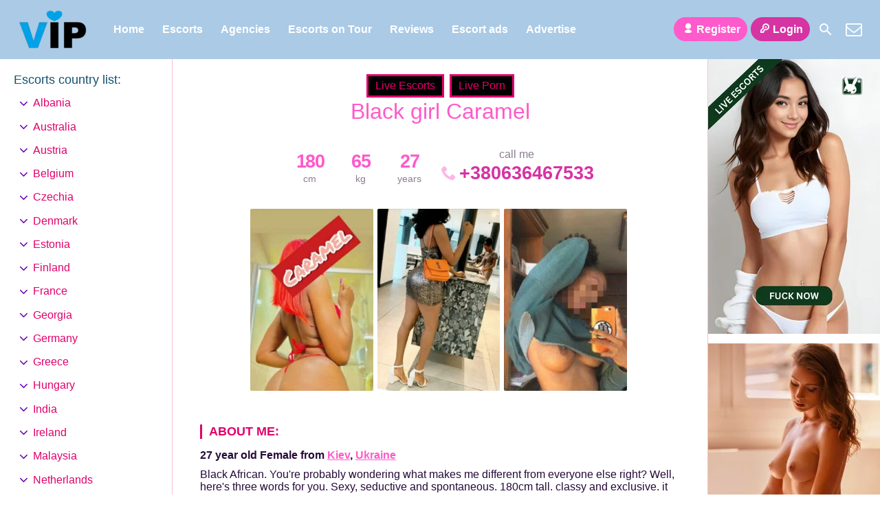

--- FILE ---
content_type: text/html; charset=UTF-8
request_url: https://escortlist.vip/escort/black-girl-caramel/
body_size: 12643
content:
<!DOCTYPE html><html lang="en-GB"><head><meta charset="UTF-8"><meta name="viewport" content="width=device-width, height=device-height, initial-scale=1.0, maximum-scale=1.0, target-densityDpi=device-dpi, user-scalable=no"><link rel="preload" href="https://escortlist.vip/wp-content/themes/escortwp/css/icon-font/fonts/escortwp.woff2?eg8wn9" as="font" type="font/woff2" crossorigin><link rel="profile" href="http://gmpg.org/xfn/11"><meta name='robots' content='index, follow, max-image-preview:large, max-snippet:-1, max-video-preview:-1' /><link media="all" href="https://escortlist.vip/wp-content/cache/autoptimize/css/autoptimize_2f0cb5ab4199a0d6647677d9642117cc.css" rel="stylesheet"><title>Escort Black girl Caramel | Escortlist VIP</title><meta name="description" content="Escort Black girl Caramel is here to make your secret sexual fantasies come true. Visit her profile &amp; see her detailed escort ad on Escortlist VIP" /><link rel="canonical" href="https://escortlist.vip/escort/black-girl-caramel/" /><meta property="og:locale" content="en_GB" /><meta property="og:type" content="article" /><meta property="og:title" content="Escort Black girl Caramel | Escortlist VIP" /><meta property="og:description" content="Escort Black girl Caramel is here to make your secret sexual fantasies come true. Visit her profile &amp; see her detailed escort ad on Escortlist VIP" /><meta property="og:url" content="https://escortlist.vip/escort/black-girl-caramel/" /><meta property="og:site_name" content="Escortlist VIP" /><meta property="article:modified_time" content="2021-04-10T06:39:49+00:00" /><meta property="og:image" content="https://escortlist.vip/wp-content/uploads/2020/01/vip.png" /><meta property="og:image:width" content="512" /><meta property="og:image:height" content="512" /><meta property="og:image:type" content="image/png" /><meta name="twitter:card" content="summary_large_image" /> <script type="application/ld+json" class="yoast-schema-graph">{"@context":"https://schema.org","@graph":[{"@type":["WebPage","ProfilePage"],"@id":"https://escortlist.vip/escort/black-girl-caramel/","url":"https://escortlist.vip/escort/black-girl-caramel/","name":"Escort Black girl Caramel | Escortlist VIP","isPartOf":{"@id":"https://escortlist.vip/#website"},"datePublished":"2021-04-10T01:05:21+00:00","dateModified":"2021-04-10T06:39:49+00:00","description":"Escort Black girl Caramel is here to make your secret sexual fantasies come true. Visit her profile & see her detailed escort ad on Escortlist VIP","breadcrumb":{"@id":"https://escortlist.vip/escort/black-girl-caramel/#breadcrumb"},"inLanguage":"en-GB","potentialAction":[{"@type":"ReadAction","target":["https://escortlist.vip/escort/black-girl-caramel/"]}]},{"@type":"BreadcrumbList","@id":"https://escortlist.vip/escort/black-girl-caramel/#breadcrumb","itemListElement":[{"@type":"ListItem","position":1,"name":"Home","item":"https://escortlist.vip/"},{"@type":"ListItem","position":2,"name":"Escort","item":"https://escortlist.vip/escort/"},{"@type":"ListItem","position":3,"name":"Black girl Caramel"}]},{"@type":"WebSite","@id":"https://escortlist.vip/#website","url":"https://escortlist.vip/","name":"Escortlist VIP","description":"","publisher":{"@id":"https://escortlist.vip/#organization"},"alternateName":"Escortlist","potentialAction":[{"@type":"SearchAction","target":{"@type":"EntryPoint","urlTemplate":"https://escortlist.vip/?s={search_term_string}"},"query-input":{"@type":"PropertyValueSpecification","valueRequired":true,"valueName":"search_term_string"}}],"inLanguage":"en-GB"},{"@type":"Organization","@id":"https://escortlist.vip/#organization","name":"Escortlist.vip","alternateName":"Escortlist","url":"https://escortlist.vip/","logo":{"@type":"ImageObject","inLanguage":"en-GB","@id":"https://escortlist.vip/#/schema/logo/image/","url":"https://escortlist.vip/wp-content/uploads/2020/08/transparent-logo.png","contentUrl":"https://escortlist.vip/wp-content/uploads/2020/08/transparent-logo.png","width":1536,"height":768,"caption":"Escortlist.vip"},"image":{"@id":"https://escortlist.vip/#/schema/logo/image/"},"mainEntityOfPage":{"@id":"https://escortlist.vip/escort/black-girl-caramel/"}}]}</script> <link rel='dns-prefetch' href='//www.google.com' /><link href='https://www.google-analytics.com' rel='preconnect' /><link href='https://www.googletagmanager.com' rel='preconnect' /><link rel="alternate" title="oEmbed (JSON)" type="application/json+oembed" href="https://escortlist.vip/wp-json/oembed/1.0/embed?url=https%3A%2F%2Fescortlist.vip%2Fescort%2Fblack-girl-caramel%2F" /><link rel="alternate" title="oEmbed (XML)" type="text/xml+oembed" href="https://escortlist.vip/wp-json/oembed/1.0/embed?url=https%3A%2F%2Fescortlist.vip%2Fescort%2Fblack-girl-caramel%2F&#038;format=xml" /> <script type="text/javascript" src="https://escortlist.vip/wp-includes/js/jquery/jquery.min.js" id="jquery-core-js"></script> <script defer type="text/javascript" src="https://escortlist.vip/wp-includes/js/jquery/jquery-migrate.min.js" id="jquery-migrate-js"></script> <script defer type="text/javascript" src="https://escortlist.vip/wp-content/themes/escortwp/js/select2.min.js" id="select2-js"></script> <script defer type="text/javascript" src="https://escortlist.vip/wp-content/cache/autoptimize/js/autoptimize_single_44d9aa1e19902254664072e53c737f85.js" id="dolcejs-js"></script> <script defer type="text/javascript" src="https://escortlist.vip/wp-content/cache/autoptimize/js/autoptimize_single_ddc471e9eb7f670ff3c38fd97c933941.js" id="js-cookie-js"></script> <script defer type="text/javascript" src="https://escortlist.vip/wp-content/themes/escortwp/js/jquery.uploadifive.min.js" id="jquery-uploadifive-js"></script> <script defer type="text/javascript" src="https://escortlist.vip/wp-content/themes/escortwp/js/jquery.mobile.custom.min.js" id="jquery-mobile-custom-js"></script> <script defer type="text/javascript" src="https://escortlist.vip/wp-content/cache/autoptimize/js/autoptimize_single_0ad4a4549e274affe7ef3fb0f4124f4e.js" id="checkator-js"></script> <script defer type="text/javascript" src="https://escortlist.vip/wp-content/themes/escortwp/js/jquery.fancybox.min.js" id="jquery-fancybox-js"></script> <script defer type="text/javascript" src="//www.google.com/recaptcha/api.js" id="reCAPTCHA-js"></script> <link rel='shortlink' href='https://escortlist.vip/?p=2258' /><link rel="icon" href="https://escortlist.vip/wp-content/uploads/2024/09/cropped-heart_transparent-32x32.png" sizes="32x32" /><link rel="icon" href="https://escortlist.vip/wp-content/uploads/2024/09/cropped-heart_transparent-192x192.png" sizes="192x192" /><link rel="apple-touch-icon" href="https://escortlist.vip/wp-content/uploads/2024/09/cropped-heart_transparent-180x180.png" /><meta name="msapplication-TileImage" content="https://escortlist.vip/wp-content/uploads/2024/09/cropped-heart_transparent-270x270.png" /></head><body class="wp-singular escort-template-default single single-escort postid-2258 wp-theme-escortwp single-profile-page"><header><div class="header-top-bar"><div class="logo l"><h1 class="l"><a href="https://escortlist.vip/" title="Escortlist VIP"><noscript><img class="l" src="https://escortlist.vip/wp-content/uploads/1713971303799.png" alt="Escortlist VIP" /></noscript><img class="lazyload l" src='data:image/svg+xml,%3Csvg%20xmlns=%22http://www.w3.org/2000/svg%22%20viewBox=%220%200%20210%20140%22%3E%3C/svg%3E' data-src="https://escortlist.vip/wp-content/uploads/1713971303799.png" alt="Escortlist VIP" /></a></h1></div><nav class="header-nav l"><ul class="header-menu vcenter l"><li id="menu-item-364" class="menu-item menu-item-type-custom menu-item-object-custom menu-item-home menu-item-364"><a href="https://escortlist.vip/">Home</a></li><li id="menu-item-366" class="menu-item menu-item-type-post_type menu-item-object-page menu-item-366"><a href="https://escortlist.vip/all-escorts/">Escorts</a></li><li id="menu-item-365" class="menu-item menu-item-type-post_type menu-item-object-page menu-item-365"><a href="https://escortlist.vip/agencies/">Agencies</a></li><li id="menu-item-368" class="menu-item menu-item-type-post_type menu-item-object-page menu-item-368"><a href="https://escortlist.vip/escorts-on-tour/">Escorts on Tour</a></li><li id="menu-item-1864" class="menu-item menu-item-type-post_type menu-item-object-page menu-item-1864"><a href="https://escortlist.vip/reviews/">Reviews</a></li><li id="menu-item-363" class="menu-item menu-item-type-post_type menu-item-object-page menu-item-363"><a href="https://escortlist.vip/classified-ads/">Escort ads</a></li><li id="menu-item-1930" class="menu-item menu-item-type-post_type menu-item-object-page menu-item-1930"><a href="https://escortlist.vip/advertise/">Advertise</a></li></ul></nav><div class="hamburger-menu rad25"><span class="icon icon-menu"></span><span class="label">Menu</span></div><div class="subnav-menu-wrapper r"><ul class="subnav-menu vcenter r"><li class="subnav-menu-btn register-btn"><a href="https://escortlist.vip/registration/"><span class="icon icon-user"></span>Register</a></li><li class="subnav-menu-btn login-btn"><a href="https://escortlist.vip/wp-login.php?redirect_to=https%3A%2F%2Fescortlist.vip%3A443%2Fescort%2Fblack-girl-caramel%2F"><span class="icon icon-key-outline"></span>Login</a></li><li class="subnav-menu-icon"><a href="https://escortlist.vip/search-for-escorts/" title="Search"><span class="icon icon-search"></span></a></li><li class="subnav-menu-icon"><a href="https://escortlist.vip/contact-us/" title="Contact Us"><span class="icon icon-mail"></span></a></li></ul></div><div class="clear"></div></div></header><div class="all all-body">  <script async src="https://www.googletagmanager.com/gtag/js?id=UA-138734418-4"></script> <script defer src="[data-uri]"></script> <div class="contentwrapper"><div class="body"><div class="bodybox profile-page"> <script defer src="[data-uri]"></script> <div class="girlsingle" itemscope itemtype ="http://schema.org/Person"><div class="profile-header"> <a class="omgbutton" target="blank" rel="sponsored" href="https://in.rabbtrk.com/674f71c2ae01e26772831e48?id=3459">Live Escorts</a> <a class="omgbutton" target="blank" rel="sponsored" href="https://in.rabbtrk.com/674f71bcbc26c516132292ba?id=3460">Live Porn</a><div class="profile-header-name text-center l"><h3 class="profile-title" title="Black girl Caramel" itemprop="name">Black girl Caramel</h3><div class="girlsinglelabels"></div></div><div class="profile-header-name-info rad5 r"><div class="section-box"><span class="valuecolumn">180</span><b>cm</b></div><div class="section-box"><span class="valuecolumn">65</span><b>kg</b></div><div class="section-box"><span class="valuecolumn">27</span><b>years</b></div></div><div class="phone-box r"><div class="label">call me</div> <a class="" href="tel:+380636467533" itemprop="telephone"><span class="icon icon-phone"></span>+380636467533</a></div><div class="clear10"></div></div><div class="clear10"></div><div class="thumbs" itemscope itemtype="http://schema.org/ImageGallery"><div class="profile-img-thumb-wrapper"><div class="profile-img-thumb" id="2259" itemprop="image" itemscope itemtype="http://schema.org/ImageObject"><a href="https://escortlist.vip/wp-content/uploads/1618016721140/16180168943197.jpg" data-fancybox="profile-photo" itemprop="contentURL"><img data-original-url="https://escortlist.vip/wp-content/uploads/1618016721140/16180168943197-280x415.jpg" class="mobile-ready-img rad3" alt="Black girl Caramel" data-responsive-img-url="https://escortlist.vip/wp-content/uploads/1618016721140/16180168943197-261x490.jpg" itemprop="thumbnailUrl" /></a></div></div><div class="profile-img-thumb-wrapper"><div class="profile-img-thumb" id="2260" itemprop="image" itemscope itemtype="http://schema.org/ImageObject"><a href="https://escortlist.vip/wp-content/uploads/1618016721140/16180169243157.jpg" data-fancybox="profile-photo" itemprop="contentURL"><img data-original-url="https://escortlist.vip/wp-content/uploads/1618016721140/16180169243157-280x415.jpg" class="mobile-ready-img rad3" alt="Black girl Caramel" data-responsive-img-url="https://escortlist.vip/wp-content/uploads/1618016721140/16180169243157-400x526.jpg" itemprop="thumbnailUrl" /></a></div></div><div class="profile-img-thumb-wrapper"><div class="profile-img-thumb" id="2261" itemprop="image" itemscope itemtype="http://schema.org/ImageObject"><a href="https://escortlist.vip/wp-content/uploads/1618016721140/16180169395596.jpg" data-fancybox="profile-photo" itemprop="contentURL"><img data-original-url="https://escortlist.vip/wp-content/uploads/1618016721140/16180169395596-280x415.jpg" class="mobile-ready-img rad3" alt="Black girl Caramel" data-responsive-img-url="https://escortlist.vip/wp-content/uploads/1618016721140/16180169395596-400x395.jpg" itemprop="thumbnailUrl" /></a></div></div></div><div class="clear20"></div><div class="clear"></div><div class="aboutme"><h4>About me:</h4> <b>27 year old <span itemprop="gender">Female</span> from <a href="https://escortlist.vip/escorts/ukraine/kiev/" title="Kiev">Kiev</a>, <a href="https://escortlist.vip/escorts/ukraine/" title="Ukraine">Ukraine</a></b><div class="clear5"></div> Black African. You're probably wondering what makes me different from everyone else right? Well, here's three words for you. Sexy, seductive and spontaneous. 180cm tall. classy and exclusive.  it will be an Unforgettable time with me<br /> Черный африканец.  Вам, наверное, интересно, что отличает меня от всех, верно?  Что ж, вот вам три слова.  Сексуальный, соблазнительный и непосредственный.  180 см высотой.  стильный и эксклюзивный.  это будет незабываемое время со мной<div class="clear"></div></div><div class="clear10"></div><div class="girlinfo l"><div class="girlinfo-section"><div class="profilestarrating-wrapper"><div class="starrating"><div class="starrating_stars star5"></div></div><div class="clear5"></div><div class="label">Escort rating</div><div class="clear"></div> <i>1 reviews</i><div class="clear"></div></div><div class="clear10"></div><div class="clear10"></div><div class="clear"></div><div class="section-box"><b>Availability</b><span class="valuecolumn">Incall, Outcall</span></div><div class="section-box"><b>Hair color</b><span class="valuecolumn">Black</span></div><div class="section-box"><b>Hair length</b><span class="valuecolumn">Shoulder</span></div><div class="section-box"><b>Bust size</b><span class="valuecolumn">Medium(B)</span></div><div class="section-box"><b itemprop="height">Height</b><span class="valuecolumn">180cm</span></div><div class="section-box"><b itemprop="weight">Weight</b><span class="valuecolumn">65kg</span></div><div class="section-box"><b>Build</b><span class="valuecolumn">Curvy</span></div><div class="section-box"><b>Smoker</b><span class="valuecolumn">No</span></div></div><div class="girlinfo-section"><h4>Languages spoken:</h4><div class="clear"></div><div class='section-box'><b>English:</b><span class="valuecolumn">Fluent</span></div><div class='section-box'><b>Russian:</b><span class="valuecolumn">Minimal</span></div><div class='section-box'><b>French:</b><span class="valuecolumn">Fluent</span></div></div><div class="girlinfo-section"><h4>Contact info:</h4><div class="clear"></div><div class="contact"><div itemprop="address" itemscope itemtype="http://schema.org/PostalAddress"><span class="b"><span class="b-label">City:</span></span><span class="valuecolumn"><a href="https://escortlist.vip/escorts/ukraine/kiev/" title="Kiev" itemprop="addressLocality">Kiev</a></span><div class="clear"></div><span class="b"><span class="b-label">Country:</span></span><span class="valuecolumn"><a href="https://escortlist.vip/escorts/ukraine/" title="Ukraine" itemprop="country">Ukraine</a></span><div class="clear"></div></div> <span class="b"><span class="b-label">Phone:</span></span><span class="valuecolumn"><a href="tel:+380636467533" itemprop="telephone">+380636467533</a></span><div class="clear10"></div><a name="contactform"></a><div class="text-center"><div class="sendemail center rad25 pinkbutton"><span class="icon-mail"></span>Send me an email</div></div><div class="clear"></div><div class="escortcontact rad5 hide"><div class="rad25 redbutton closebtn r"><span class="label">Close</span><span class="icon icon-cancel-circled r"></span></div><div class="err rad25">You need to <a href="https://escortlist.vip/registration/">register</a> or <a href="https://escortlist.vip/wp-login.php?redirect_to=https%3A%2F%2Fescortlist.vip%2Fescort%2Fblack-girl-caramel%2F">login</a> to be able to send messages</div></div></div></div></div><div class="girlinfo r"><div class="girlinfo-section"><h4>Services:</h4><div class="services"><div><span class="icon-ok"></span>O-Level (Oral sex)</div><div><span class="icon-ok"></span>DFK (Deep french kissing)</div><div><span class="icon-ok"></span>69 (69 sex position)</div><div><span class="icon-ok"></span>Striptease/Lapdance</div><div><span class="icon-ok"></span>Sex toys</div><div><span class="icon-ok"></span>Extraball (Having sex multiple times)</div></div><div class="clear20"></div><h4>Extra Services:</h4><div class="services"><div class="yes">Anal +$100, CIM +$80, COB +$50, COF +$50 Threesome+$</div></div></div><div class="girlinfo-section"><div class="clear20"></div><h4>Rates:</h4><div class="clear"></div><table class="rates-table col100"><tr><th></th><th class="hide-incall">Incall</th><th class="hide-outcall">Outcall</th></tr><tr><td><strong>1 hour</strong></td><td class="text-center hide-incall">150 EUR</td><td class="text-center hide-outcall">200 EUR</td></tr></table></div><div class="clear"></div></div><div class="clear20"></div><div class="clear20"></div><h4 class="l" id="addreviewsection">Reviews:</h4><div class="addreview-button rad25 pinkbutton r"><span class="icon-plus-circled"></span>Add review</div><div class="clear"></div><div class="addreviewform registerform hide"><div class="err rad25">You need to <a href="https://escortlist.vip/registration/">register</a> or <a href="https://escortlist.vip/wp-login.php?redirect_to=https%3A%2F%2Fescortlist.vip%2Fescort%2Fblack-girl-caramel%2F">login</a> to be able to post a review</div></div><div class="clear20"></div><div class="review-wrapper rad5"><div class="starrating l"><div class="starrating_stars star5"></div></div>&nbsp;&nbsp;<i>added by</i>&nbsp;&nbsp;<b>Sh...</b> <i>for</i> <b>Black girl Caramel</b> <i>on</i> <b>27 April 2021</b><p>Very intelligent young lady.  Even more beautiful in person than the pictures!! Her ass is fire.🔥</p></div><div class="clear30"></div> <script defer src="[data-uri]"></script> <div class="report-profile-wrapper"><div class="report-profile-button rad25 redbutton"><span class="icon icon-report"></span>Report Profile</div><div class="clear"></div><div class="report-profile-reason-wrapper rad5"><div class="rad25 redbutton closebtn r"><span class="label">Close</span><span class="icon icon-cancel-circled r"></span></div><div class="clear"></div><div class="report-profile-reason-form form-styling"> <input type="hidden" name="profile_id" class="report-form-field-id" value="2258" /><div class="form-label col100"> <label for="reason">Write a short description for your report:</label></div><div class="form-input col100"> <input type="text" maxlength="300" name="reason" id="reason" class="report-form-field-reason input longinput col100" autocomplete="off" /></div><div class="form-input col100"><div class="g-recaptcha center" data-sitekey="6LdugKQUAAAAAPS6p4Lzu_3qOR9nFFocLF3Akqnp"></div></div><div class="clear10"></div> <button class="submit-button rad25 greenbutton"><span class="icon icon-report"></span> <span class="label-normal">Send report</span><span class="label-working">Sending</span></button></div></div></div></div></div><div class="clear"></div></div></div><div class="sidebar-left l"><div class="countries"><h4>Escorts country list<span class="dots">:</span><span class="icon icon-down-dir"></span></h4><ul class="country-list"><li class="cat-item cat-item-63"><a href="https://escortlist.vip/escorts/albania/">Albania</a><ul class='children'><li class="cat-item cat-item-64"><a href="https://escortlist.vip/escorts/albania/tirana/">Tirana</a></li></ul></li><li class="cat-item cat-item-77"><a href="https://escortlist.vip/escorts/australia/">Australia</a><ul class='children'><li class="cat-item cat-item-78"><a href="https://escortlist.vip/escorts/australia/sydney/">Sydney</a></li></ul></li><li class="cat-item cat-item-65"><a href="https://escortlist.vip/escorts/austria/">Austria</a><ul class='children'><li class="cat-item cat-item-66"><a href="https://escortlist.vip/escorts/austria/vienna/">Vienna</a></li></ul></li><li class="cat-item cat-item-75"><a href="https://escortlist.vip/escorts/belgium/">Belgium</a><ul class='children'><li class="cat-item cat-item-76"><a href="https://escortlist.vip/escorts/belgium/brussels/">Brussels</a></li></ul></li><li class="cat-item cat-item-69"><a href="https://escortlist.vip/escorts/czechia/">Czechia</a><ul class='children'><li class="cat-item cat-item-70"><a href="https://escortlist.vip/escorts/czechia/prague/">Prague</a></li></ul></li><li class="cat-item cat-item-25"><a href="https://escortlist.vip/escorts/denmark/">Denmark</a><ul class='children'><li class="cat-item cat-item-26"><a href="https://escortlist.vip/escorts/denmark/copenhagen/">Copenhagen</a></li></ul></li><li class="cat-item cat-item-19"><a href="https://escortlist.vip/escorts/estonia/">Estonia</a><ul class='children'><li class="cat-item cat-item-20"><a href="https://escortlist.vip/escorts/estonia/tallinn/">Tallinn</a></li></ul></li><li class="cat-item cat-item-21"><a href="https://escortlist.vip/escorts/finland/">Finland</a><ul class='children'><li class="cat-item cat-item-22"><a href="https://escortlist.vip/escorts/finland/helsinki/">Helsinki</a></li></ul></li><li class="cat-item cat-item-17"><a href="https://escortlist.vip/escorts/france/">France</a><ul class='children'><li class="cat-item cat-item-18"><a href="https://escortlist.vip/escorts/france/paris/">Paris</a></li></ul></li><li class="cat-item cat-item-83"><a href="https://escortlist.vip/escorts/georgia/">Georgia</a><ul class='children'><li class="cat-item cat-item-84"><a href="https://escortlist.vip/escorts/georgia/tbilisi/">Tbilisi</a></li></ul></li><li class="cat-item cat-item-35"><a href="https://escortlist.vip/escorts/germany/">Germany</a><ul class='children'><li class="cat-item cat-item-36"><a href="https://escortlist.vip/escorts/germany/berlin/">Berlin</a></li><li class="cat-item cat-item-47"><a href="https://escortlist.vip/escorts/germany/bonn/">Bonn</a></li><li class="cat-item cat-item-51"><a href="https://escortlist.vip/escorts/germany/cologne/">Cologne</a></li><li class="cat-item cat-item-50"><a href="https://escortlist.vip/escorts/germany/dortmund/">Dortmund</a></li><li class="cat-item cat-item-52"><a href="https://escortlist.vip/escorts/germany/dusseldorf/">Düsseldorf</a></li><li class="cat-item cat-item-45"><a href="https://escortlist.vip/escorts/germany/essen/">Essen</a></li><li class="cat-item cat-item-37"><a href="https://escortlist.vip/escorts/germany/frankfurt/">Frankfurt</a></li><li class="cat-item cat-item-38"><a href="https://escortlist.vip/escorts/germany/munich1/">Munich</a></li><li class="cat-item cat-item-53"><a href="https://escortlist.vip/escorts/germany/stuttgart/">Stuttgart</a></li></ul></li><li class="cat-item cat-item-73"><a href="https://escortlist.vip/escorts/greece/">Greece</a><ul class='children'><li class="cat-item cat-item-74"><a href="https://escortlist.vip/escorts/greece/athens/">Athens</a></li></ul></li><li class="cat-item cat-item-79"><a href="https://escortlist.vip/escorts/hungary/">Hungary</a><ul class='children'><li class="cat-item cat-item-80"><a href="https://escortlist.vip/escorts/hungary/budapest/">Budapest</a></li></ul></li><li class="cat-item cat-item-27"><a href="https://escortlist.vip/escorts/india/">India</a><ul class='children'><li class="cat-item cat-item-39"><a href="https://escortlist.vip/escorts/india/bali/">Bali</a></li><li class="cat-item cat-item-28"><a href="https://escortlist.vip/escorts/india/new-delhi/">New Delhi</a></li></ul></li><li class="cat-item cat-item-71"><a href="https://escortlist.vip/escorts/ireland/">Ireland</a><ul class='children'><li class="cat-item cat-item-72"><a href="https://escortlist.vip/escorts/ireland/dublin/">Dublin</a></li></ul></li><li class="cat-item cat-item-55"><a href="https://escortlist.vip/escorts/malaysia/">Malaysia</a><ul class='children'><li class="cat-item cat-item-62"><a href="https://escortlist.vip/escorts/malaysia/johor-bahru/">Johor Bahru</a></li><li class="cat-item cat-item-56"><a href="https://escortlist.vip/escorts/malaysia/kuala-lumpur/">Kuala Lumpur</a></li></ul></li><li class="cat-item cat-item-23"><a href="https://escortlist.vip/escorts/netherlands/">Netherlands</a><ul class='children'><li class="cat-item cat-item-24"><a href="https://escortlist.vip/escorts/netherlands/amsterdam/">Amsterdam</a></li></ul></li><li class="cat-item cat-item-13"><a href="https://escortlist.vip/escorts/poland/">Poland</a><ul class='children'><li class="cat-item cat-item-14"><a href="https://escortlist.vip/escorts/poland/warsaw/">Warsaw</a></li></ul></li><li class="cat-item cat-item-57"><a href="https://escortlist.vip/escorts/qatar/">Qatar</a><ul class='children'><li class="cat-item cat-item-58"><a href="https://escortlist.vip/escorts/qatar/doha/">Doha</a></li></ul></li><li class="cat-item cat-item-9"><a href="https://escortlist.vip/escorts/russia/">Russia</a><ul class='children'><li class="cat-item cat-item-10"><a href="https://escortlist.vip/escorts/russia/moscow/">Moscow</a></li><li class="cat-item cat-item-11"><a href="https://escortlist.vip/escorts/russia/saint-petersburg/">Saint-Petersburg</a></li></ul></li><li class="cat-item cat-item-81"><a href="https://escortlist.vip/escorts/thailand/">Thailand</a><ul class='children'><li class="cat-item cat-item-82"><a href="https://escortlist.vip/escorts/thailand/bangkok/">Bangkok</a></li></ul></li><li class="cat-item cat-item-60"><a href="https://escortlist.vip/escorts/turkey/">Turkey</a><ul class='children'><li class="cat-item cat-item-61"><a href="https://escortlist.vip/escorts/turkey/istanbul/">Istanbul</a></li></ul></li><li class="cat-item cat-item-67"><a href="https://escortlist.vip/escorts/uae/">UAE</a><ul class='children'><li class="cat-item cat-item-68"><a href="https://escortlist.vip/escorts/uae/dubai/">Dubai</a></li></ul></li><li class="cat-item cat-item-6"><a href="https://escortlist.vip/escorts/ukraine/">Ukraine</a><ul class='children'><li class="cat-item cat-item-31"><a href="https://escortlist.vip/escorts/ukraine/dnipro/">Dnipro</a></li><li class="cat-item cat-item-30"><a href="https://escortlist.vip/escorts/ukraine/kharkiv/">Kharkiv</a></li><li class="cat-item cat-item-7"><a href="https://escortlist.vip/escorts/ukraine/kiev/">Kiev</a></li><li class="cat-item cat-item-29"><a href="https://escortlist.vip/escorts/ukraine/lviv/">Lviv</a></li><li class="cat-item cat-item-8"><a href="https://escortlist.vip/escorts/ukraine/odessa/">Odessa</a></li></ul></li><li class="cat-item cat-item-15"><a href="https://escortlist.vip/escorts/uk/">United Kingdom</a><ul class='children'><li class="cat-item cat-item-16"><a href="https://escortlist.vip/escorts/uk/london/">London</a></li></ul></li><li class="cat-item cat-item-40"><a href="https://escortlist.vip/escorts/usa/">USA</a><ul class='children'><li class="cat-item cat-item-42"><a href="https://escortlist.vip/escorts/usa/los-angeles/">Los Angeles</a></li><li class="cat-item cat-item-43"><a href="https://escortlist.vip/escorts/usa/miami/">Miami</a></li><li class="cat-item cat-item-41"><a href="https://escortlist.vip/escorts/usa/new-york/">New York</a></li><li class="cat-item cat-item-44"><a href="https://escortlist.vip/escorts/usa/washington/">Washington</a></li></ul></li></ul><div class="clear"></div></div><div class="clear"></div></div><div class="sidebar-right"><div id="block-16" class="widgetadbox rad3 widget widget_block"><a href="https://in.rabbtrk.com/674f71adbc26c51613228e45?id=3457" target="blank" rel="sponsored"><img fetchpriority="high" decoding="async" width="250" height="400" src="https://escortlist.vip/wp-content/uploads/2024/12/LIVE-ESCORTS-1.png" style="max-width:100%;height:auto;" alt="Camrabbit"></a></div><div class="clear10"></div><div id="block-24" class="widgetadbox rad3 widget widget_block"><a href="https://sweet-dubai.org/" target="blank" rel="sponsored"><noscript><img decoding="async" width="250" height="400" src="https://escortlist.vip/wp-content/uploads/2025/09/sweet-250-400.jpg" style="max-width:100%;height:auto;" alt="Dubai Escort"></noscript><img class="lazyload" decoding="async" width="250" height="400" src='data:image/svg+xml,%3Csvg%20xmlns=%22http://www.w3.org/2000/svg%22%20viewBox=%220%200%20250%20400%22%3E%3C/svg%3E' data-src="https://escortlist.vip/wp-content/uploads/2025/09/sweet-250-400.jpg" style="max-width:100%;height:auto;" alt="Dubai Escort"></a></div><div class="clear10"></div><div id="block-21" class="widgetadbox rad3 widget widget_block"><a href="https://deserex.org/" target="blank"><noscript><img decoding="async" width="250" height="400" src="https://escortlist.vip/wp-content/uploads/2025/08/deserex-dev.jpg" style="max-width:100%;height:auto;" alt="Dubai escort"></noscript><img class="lazyload" decoding="async" width="250" height="400" src='data:image/svg+xml,%3Csvg%20xmlns=%22http://www.w3.org/2000/svg%22%20viewBox=%220%200%20250%20400%22%3E%3C/svg%3E' data-src="https://escortlist.vip/wp-content/uploads/2025/08/deserex-dev.jpg" style="max-width:100%;height:auto;" alt="Dubai escort"></a></div><div class="clear10"></div><div id="block-14" class="widgetadbox rad3 widget widget_block"><a href="https://annaclaire.net/" target="blank"><noscript><img decoding="async" width="250" height="400" src="https://escortlist.vip/wp-content/uploads/2024/09/image0.jpeg" style="max-width:100%;height:auto;" alt="Annaclaire"></noscript><img class="lazyload" decoding="async" width="250" height="400" src='data:image/svg+xml,%3Csvg%20xmlns=%22http://www.w3.org/2000/svg%22%20viewBox=%220%200%20250%20400%22%3E%3C/svg%3E' data-src="https://escortlist.vip/wp-content/uploads/2024/09/image0.jpeg" style="max-width:100%;height:auto;" alt="Annaclaire"></a></div><div class="clear10"></div><div id="block-5" class="widgetadbox rad3 widget widget_block"><a href="https://en.devozki.com/" target="blank"><noscript><img decoding="async" width="250" height="188" src="https://escortlist.vip/wp-content/uploads/2022/05/Devozki-250x375-1.png.webp" style="max-width:100%;height:auto;" alt="Devozki.com"></noscript><img class="lazyload" decoding="async" width="250" height="188" src='data:image/svg+xml,%3Csvg%20xmlns=%22http://www.w3.org/2000/svg%22%20viewBox=%220%200%20250%20188%22%3E%3C/svg%3E' data-src="https://escortlist.vip/wp-content/uploads/2022/05/Devozki-250x375-1.png.webp" style="max-width:100%;height:auto;" alt="Devozki.com"></a></div><div class="clear10"></div></div><div class="clear"></div><div class="clear10"></div><div class="footer"><div id="nav_menu-2" class="widgetbox rad3 widget widget_nav_menu l"><h4 class="widgettitle">Menu</h4><div class="menu-footer-menu-container"><ul id="menu-footer-menu" class="menu"><li id="menu-item-1860" class="menu-item menu-item-type-post_type menu-item-object-page menu-item-1860"><a href="https://escortlist.vip/blog/">Our Blog</a></li><li id="menu-item-1861" class="menu-item menu-item-type-post_type menu-item-object-page menu-item-1861"><a href="https://escortlist.vip/advertise/">Advertise</a></li><li id="menu-item-1863" class="menu-item menu-item-type-post_type menu-item-object-page menu-item-1863"><a href="https://escortlist.vip/partners/">Partners</a></li><li id="menu-item-1862" class="menu-item menu-item-type-post_type menu-item-object-page menu-item-1862"><a href="https://escortlist.vip/add-new/">Our Banner</a></li><li id="menu-item-2681" class="menu-item menu-item-type-post_type menu-item-object-page menu-item-2681"><a href="https://escortlist.vip/contact-us/">Contact us</a></li></ul></div></div><div id="recent-posts-3" class="widgetbox rad3 widget widget_recent_entries l"><h4 class="widgettitle">Recent Posts</h4><ul><li> <a href="https://escortlist.vip/the-fascination-with-tight-pussy-on-pornpics-com/">The Fascination with Tight Pussy on Pornpics.com</a></li><li> <a href="https://escortlist.vip/planning-a-trip-to-rio-de-janeiro-as-a-trans-woman-lover-read-this/">Planning a Trip to Rio de Janeiro as a Trans Woman Lover? Read This!</a></li><li> <a href="https://escortlist.vip/loneliness-digital-intimacy-and-the-rise-of-creator-centered-communities/">Loneliness, Digital Intimacy, and the Rise of Creator-Centered Communities</a></li><li> <a href="https://escortlist.vip/sao-paulo-escorts-and-the-pulse-of-modern-brazil-br-empirescort-com/">São Paulo Escorts and the Pulse of Modern Brazil — br.empirescort.com</a></li><li> <a href="https://escortlist.vip/the-new-era-of-solo-play-embracing-adult-toys-for-personal-wellbeing/">The New Era of Solo Play: Embracing Adult Toys for Personal Wellbeing</a></li></ul></div><div id="text-2" class="widgetbox rad3 widget widget_text l"><h4 class="widgettitle">External resources</h4><div class="textwidget"><ul><li style="list-style-type: none;"><ul><li><a href="https://www.amorette-international.com/en/escorts-duesseldorf/" target="_blank" rel="noopener">Escort Düsseldorf</a></li><li><a href="https://en.devozki.com/" target="_blank" rel="noopener">Devozki Escorts</a></li><li><a href="https://bongacams.com/" target="_blank" rel="noopener">Free Live Sex</a></li></ul></li></ul><p>&nbsp;</p></div></div><div class="clear"></div></div><div class="underfooter"><div> &copy; 2026 Escortlist VIP</div><div class="clear"></div></div></div>  <script type="speculationrules">{"prefetch":[{"source":"document","where":{"and":[{"href_matches":"/*"},{"not":{"href_matches":["/wp-*.php","/wp-admin/*","/wp-content/uploads/*","/wp-content/*","/wp-content/plugins/*","/wp-content/themes/escortwp/*","/*\\?(.+)"]}},{"not":{"selector_matches":"a[rel~=\"nofollow\"]"}},{"not":{"selector_matches":".no-prefetch, .no-prefetch a"}}]},"eagerness":"conservative"}]}</script> <noscript><style>.lazyload{display:none;}</style></noscript><script data-noptimize="1">window.lazySizesConfig=window.lazySizesConfig||{};window.lazySizesConfig.loadMode=1;</script><script defer data-noptimize="1" src='https://escortlist.vip/wp-content/plugins/autoptimize/classes/external/js/lazysizes.min.js'></script></body></html> 

<!-- Page cached by LiteSpeed Cache 7.7 on 2026-01-22 11:39:10 -->

--- FILE ---
content_type: text/html; charset=utf-8
request_url: https://www.google.com/recaptcha/api2/anchor?ar=1&k=6LdugKQUAAAAAPS6p4Lzu_3qOR9nFFocLF3Akqnp&co=aHR0cHM6Ly9lc2NvcnRsaXN0LnZpcDo0NDM.&hl=en&v=PoyoqOPhxBO7pBk68S4YbpHZ&size=normal&anchor-ms=20000&execute-ms=30000&cb=vh70zjgs78za
body_size: 49253
content:
<!DOCTYPE HTML><html dir="ltr" lang="en"><head><meta http-equiv="Content-Type" content="text/html; charset=UTF-8">
<meta http-equiv="X-UA-Compatible" content="IE=edge">
<title>reCAPTCHA</title>
<style type="text/css">
/* cyrillic-ext */
@font-face {
  font-family: 'Roboto';
  font-style: normal;
  font-weight: 400;
  font-stretch: 100%;
  src: url(//fonts.gstatic.com/s/roboto/v48/KFO7CnqEu92Fr1ME7kSn66aGLdTylUAMa3GUBHMdazTgWw.woff2) format('woff2');
  unicode-range: U+0460-052F, U+1C80-1C8A, U+20B4, U+2DE0-2DFF, U+A640-A69F, U+FE2E-FE2F;
}
/* cyrillic */
@font-face {
  font-family: 'Roboto';
  font-style: normal;
  font-weight: 400;
  font-stretch: 100%;
  src: url(//fonts.gstatic.com/s/roboto/v48/KFO7CnqEu92Fr1ME7kSn66aGLdTylUAMa3iUBHMdazTgWw.woff2) format('woff2');
  unicode-range: U+0301, U+0400-045F, U+0490-0491, U+04B0-04B1, U+2116;
}
/* greek-ext */
@font-face {
  font-family: 'Roboto';
  font-style: normal;
  font-weight: 400;
  font-stretch: 100%;
  src: url(//fonts.gstatic.com/s/roboto/v48/KFO7CnqEu92Fr1ME7kSn66aGLdTylUAMa3CUBHMdazTgWw.woff2) format('woff2');
  unicode-range: U+1F00-1FFF;
}
/* greek */
@font-face {
  font-family: 'Roboto';
  font-style: normal;
  font-weight: 400;
  font-stretch: 100%;
  src: url(//fonts.gstatic.com/s/roboto/v48/KFO7CnqEu92Fr1ME7kSn66aGLdTylUAMa3-UBHMdazTgWw.woff2) format('woff2');
  unicode-range: U+0370-0377, U+037A-037F, U+0384-038A, U+038C, U+038E-03A1, U+03A3-03FF;
}
/* math */
@font-face {
  font-family: 'Roboto';
  font-style: normal;
  font-weight: 400;
  font-stretch: 100%;
  src: url(//fonts.gstatic.com/s/roboto/v48/KFO7CnqEu92Fr1ME7kSn66aGLdTylUAMawCUBHMdazTgWw.woff2) format('woff2');
  unicode-range: U+0302-0303, U+0305, U+0307-0308, U+0310, U+0312, U+0315, U+031A, U+0326-0327, U+032C, U+032F-0330, U+0332-0333, U+0338, U+033A, U+0346, U+034D, U+0391-03A1, U+03A3-03A9, U+03B1-03C9, U+03D1, U+03D5-03D6, U+03F0-03F1, U+03F4-03F5, U+2016-2017, U+2034-2038, U+203C, U+2040, U+2043, U+2047, U+2050, U+2057, U+205F, U+2070-2071, U+2074-208E, U+2090-209C, U+20D0-20DC, U+20E1, U+20E5-20EF, U+2100-2112, U+2114-2115, U+2117-2121, U+2123-214F, U+2190, U+2192, U+2194-21AE, U+21B0-21E5, U+21F1-21F2, U+21F4-2211, U+2213-2214, U+2216-22FF, U+2308-230B, U+2310, U+2319, U+231C-2321, U+2336-237A, U+237C, U+2395, U+239B-23B7, U+23D0, U+23DC-23E1, U+2474-2475, U+25AF, U+25B3, U+25B7, U+25BD, U+25C1, U+25CA, U+25CC, U+25FB, U+266D-266F, U+27C0-27FF, U+2900-2AFF, U+2B0E-2B11, U+2B30-2B4C, U+2BFE, U+3030, U+FF5B, U+FF5D, U+1D400-1D7FF, U+1EE00-1EEFF;
}
/* symbols */
@font-face {
  font-family: 'Roboto';
  font-style: normal;
  font-weight: 400;
  font-stretch: 100%;
  src: url(//fonts.gstatic.com/s/roboto/v48/KFO7CnqEu92Fr1ME7kSn66aGLdTylUAMaxKUBHMdazTgWw.woff2) format('woff2');
  unicode-range: U+0001-000C, U+000E-001F, U+007F-009F, U+20DD-20E0, U+20E2-20E4, U+2150-218F, U+2190, U+2192, U+2194-2199, U+21AF, U+21E6-21F0, U+21F3, U+2218-2219, U+2299, U+22C4-22C6, U+2300-243F, U+2440-244A, U+2460-24FF, U+25A0-27BF, U+2800-28FF, U+2921-2922, U+2981, U+29BF, U+29EB, U+2B00-2BFF, U+4DC0-4DFF, U+FFF9-FFFB, U+10140-1018E, U+10190-1019C, U+101A0, U+101D0-101FD, U+102E0-102FB, U+10E60-10E7E, U+1D2C0-1D2D3, U+1D2E0-1D37F, U+1F000-1F0FF, U+1F100-1F1AD, U+1F1E6-1F1FF, U+1F30D-1F30F, U+1F315, U+1F31C, U+1F31E, U+1F320-1F32C, U+1F336, U+1F378, U+1F37D, U+1F382, U+1F393-1F39F, U+1F3A7-1F3A8, U+1F3AC-1F3AF, U+1F3C2, U+1F3C4-1F3C6, U+1F3CA-1F3CE, U+1F3D4-1F3E0, U+1F3ED, U+1F3F1-1F3F3, U+1F3F5-1F3F7, U+1F408, U+1F415, U+1F41F, U+1F426, U+1F43F, U+1F441-1F442, U+1F444, U+1F446-1F449, U+1F44C-1F44E, U+1F453, U+1F46A, U+1F47D, U+1F4A3, U+1F4B0, U+1F4B3, U+1F4B9, U+1F4BB, U+1F4BF, U+1F4C8-1F4CB, U+1F4D6, U+1F4DA, U+1F4DF, U+1F4E3-1F4E6, U+1F4EA-1F4ED, U+1F4F7, U+1F4F9-1F4FB, U+1F4FD-1F4FE, U+1F503, U+1F507-1F50B, U+1F50D, U+1F512-1F513, U+1F53E-1F54A, U+1F54F-1F5FA, U+1F610, U+1F650-1F67F, U+1F687, U+1F68D, U+1F691, U+1F694, U+1F698, U+1F6AD, U+1F6B2, U+1F6B9-1F6BA, U+1F6BC, U+1F6C6-1F6CF, U+1F6D3-1F6D7, U+1F6E0-1F6EA, U+1F6F0-1F6F3, U+1F6F7-1F6FC, U+1F700-1F7FF, U+1F800-1F80B, U+1F810-1F847, U+1F850-1F859, U+1F860-1F887, U+1F890-1F8AD, U+1F8B0-1F8BB, U+1F8C0-1F8C1, U+1F900-1F90B, U+1F93B, U+1F946, U+1F984, U+1F996, U+1F9E9, U+1FA00-1FA6F, U+1FA70-1FA7C, U+1FA80-1FA89, U+1FA8F-1FAC6, U+1FACE-1FADC, U+1FADF-1FAE9, U+1FAF0-1FAF8, U+1FB00-1FBFF;
}
/* vietnamese */
@font-face {
  font-family: 'Roboto';
  font-style: normal;
  font-weight: 400;
  font-stretch: 100%;
  src: url(//fonts.gstatic.com/s/roboto/v48/KFO7CnqEu92Fr1ME7kSn66aGLdTylUAMa3OUBHMdazTgWw.woff2) format('woff2');
  unicode-range: U+0102-0103, U+0110-0111, U+0128-0129, U+0168-0169, U+01A0-01A1, U+01AF-01B0, U+0300-0301, U+0303-0304, U+0308-0309, U+0323, U+0329, U+1EA0-1EF9, U+20AB;
}
/* latin-ext */
@font-face {
  font-family: 'Roboto';
  font-style: normal;
  font-weight: 400;
  font-stretch: 100%;
  src: url(//fonts.gstatic.com/s/roboto/v48/KFO7CnqEu92Fr1ME7kSn66aGLdTylUAMa3KUBHMdazTgWw.woff2) format('woff2');
  unicode-range: U+0100-02BA, U+02BD-02C5, U+02C7-02CC, U+02CE-02D7, U+02DD-02FF, U+0304, U+0308, U+0329, U+1D00-1DBF, U+1E00-1E9F, U+1EF2-1EFF, U+2020, U+20A0-20AB, U+20AD-20C0, U+2113, U+2C60-2C7F, U+A720-A7FF;
}
/* latin */
@font-face {
  font-family: 'Roboto';
  font-style: normal;
  font-weight: 400;
  font-stretch: 100%;
  src: url(//fonts.gstatic.com/s/roboto/v48/KFO7CnqEu92Fr1ME7kSn66aGLdTylUAMa3yUBHMdazQ.woff2) format('woff2');
  unicode-range: U+0000-00FF, U+0131, U+0152-0153, U+02BB-02BC, U+02C6, U+02DA, U+02DC, U+0304, U+0308, U+0329, U+2000-206F, U+20AC, U+2122, U+2191, U+2193, U+2212, U+2215, U+FEFF, U+FFFD;
}
/* cyrillic-ext */
@font-face {
  font-family: 'Roboto';
  font-style: normal;
  font-weight: 500;
  font-stretch: 100%;
  src: url(//fonts.gstatic.com/s/roboto/v48/KFO7CnqEu92Fr1ME7kSn66aGLdTylUAMa3GUBHMdazTgWw.woff2) format('woff2');
  unicode-range: U+0460-052F, U+1C80-1C8A, U+20B4, U+2DE0-2DFF, U+A640-A69F, U+FE2E-FE2F;
}
/* cyrillic */
@font-face {
  font-family: 'Roboto';
  font-style: normal;
  font-weight: 500;
  font-stretch: 100%;
  src: url(//fonts.gstatic.com/s/roboto/v48/KFO7CnqEu92Fr1ME7kSn66aGLdTylUAMa3iUBHMdazTgWw.woff2) format('woff2');
  unicode-range: U+0301, U+0400-045F, U+0490-0491, U+04B0-04B1, U+2116;
}
/* greek-ext */
@font-face {
  font-family: 'Roboto';
  font-style: normal;
  font-weight: 500;
  font-stretch: 100%;
  src: url(//fonts.gstatic.com/s/roboto/v48/KFO7CnqEu92Fr1ME7kSn66aGLdTylUAMa3CUBHMdazTgWw.woff2) format('woff2');
  unicode-range: U+1F00-1FFF;
}
/* greek */
@font-face {
  font-family: 'Roboto';
  font-style: normal;
  font-weight: 500;
  font-stretch: 100%;
  src: url(//fonts.gstatic.com/s/roboto/v48/KFO7CnqEu92Fr1ME7kSn66aGLdTylUAMa3-UBHMdazTgWw.woff2) format('woff2');
  unicode-range: U+0370-0377, U+037A-037F, U+0384-038A, U+038C, U+038E-03A1, U+03A3-03FF;
}
/* math */
@font-face {
  font-family: 'Roboto';
  font-style: normal;
  font-weight: 500;
  font-stretch: 100%;
  src: url(//fonts.gstatic.com/s/roboto/v48/KFO7CnqEu92Fr1ME7kSn66aGLdTylUAMawCUBHMdazTgWw.woff2) format('woff2');
  unicode-range: U+0302-0303, U+0305, U+0307-0308, U+0310, U+0312, U+0315, U+031A, U+0326-0327, U+032C, U+032F-0330, U+0332-0333, U+0338, U+033A, U+0346, U+034D, U+0391-03A1, U+03A3-03A9, U+03B1-03C9, U+03D1, U+03D5-03D6, U+03F0-03F1, U+03F4-03F5, U+2016-2017, U+2034-2038, U+203C, U+2040, U+2043, U+2047, U+2050, U+2057, U+205F, U+2070-2071, U+2074-208E, U+2090-209C, U+20D0-20DC, U+20E1, U+20E5-20EF, U+2100-2112, U+2114-2115, U+2117-2121, U+2123-214F, U+2190, U+2192, U+2194-21AE, U+21B0-21E5, U+21F1-21F2, U+21F4-2211, U+2213-2214, U+2216-22FF, U+2308-230B, U+2310, U+2319, U+231C-2321, U+2336-237A, U+237C, U+2395, U+239B-23B7, U+23D0, U+23DC-23E1, U+2474-2475, U+25AF, U+25B3, U+25B7, U+25BD, U+25C1, U+25CA, U+25CC, U+25FB, U+266D-266F, U+27C0-27FF, U+2900-2AFF, U+2B0E-2B11, U+2B30-2B4C, U+2BFE, U+3030, U+FF5B, U+FF5D, U+1D400-1D7FF, U+1EE00-1EEFF;
}
/* symbols */
@font-face {
  font-family: 'Roboto';
  font-style: normal;
  font-weight: 500;
  font-stretch: 100%;
  src: url(//fonts.gstatic.com/s/roboto/v48/KFO7CnqEu92Fr1ME7kSn66aGLdTylUAMaxKUBHMdazTgWw.woff2) format('woff2');
  unicode-range: U+0001-000C, U+000E-001F, U+007F-009F, U+20DD-20E0, U+20E2-20E4, U+2150-218F, U+2190, U+2192, U+2194-2199, U+21AF, U+21E6-21F0, U+21F3, U+2218-2219, U+2299, U+22C4-22C6, U+2300-243F, U+2440-244A, U+2460-24FF, U+25A0-27BF, U+2800-28FF, U+2921-2922, U+2981, U+29BF, U+29EB, U+2B00-2BFF, U+4DC0-4DFF, U+FFF9-FFFB, U+10140-1018E, U+10190-1019C, U+101A0, U+101D0-101FD, U+102E0-102FB, U+10E60-10E7E, U+1D2C0-1D2D3, U+1D2E0-1D37F, U+1F000-1F0FF, U+1F100-1F1AD, U+1F1E6-1F1FF, U+1F30D-1F30F, U+1F315, U+1F31C, U+1F31E, U+1F320-1F32C, U+1F336, U+1F378, U+1F37D, U+1F382, U+1F393-1F39F, U+1F3A7-1F3A8, U+1F3AC-1F3AF, U+1F3C2, U+1F3C4-1F3C6, U+1F3CA-1F3CE, U+1F3D4-1F3E0, U+1F3ED, U+1F3F1-1F3F3, U+1F3F5-1F3F7, U+1F408, U+1F415, U+1F41F, U+1F426, U+1F43F, U+1F441-1F442, U+1F444, U+1F446-1F449, U+1F44C-1F44E, U+1F453, U+1F46A, U+1F47D, U+1F4A3, U+1F4B0, U+1F4B3, U+1F4B9, U+1F4BB, U+1F4BF, U+1F4C8-1F4CB, U+1F4D6, U+1F4DA, U+1F4DF, U+1F4E3-1F4E6, U+1F4EA-1F4ED, U+1F4F7, U+1F4F9-1F4FB, U+1F4FD-1F4FE, U+1F503, U+1F507-1F50B, U+1F50D, U+1F512-1F513, U+1F53E-1F54A, U+1F54F-1F5FA, U+1F610, U+1F650-1F67F, U+1F687, U+1F68D, U+1F691, U+1F694, U+1F698, U+1F6AD, U+1F6B2, U+1F6B9-1F6BA, U+1F6BC, U+1F6C6-1F6CF, U+1F6D3-1F6D7, U+1F6E0-1F6EA, U+1F6F0-1F6F3, U+1F6F7-1F6FC, U+1F700-1F7FF, U+1F800-1F80B, U+1F810-1F847, U+1F850-1F859, U+1F860-1F887, U+1F890-1F8AD, U+1F8B0-1F8BB, U+1F8C0-1F8C1, U+1F900-1F90B, U+1F93B, U+1F946, U+1F984, U+1F996, U+1F9E9, U+1FA00-1FA6F, U+1FA70-1FA7C, U+1FA80-1FA89, U+1FA8F-1FAC6, U+1FACE-1FADC, U+1FADF-1FAE9, U+1FAF0-1FAF8, U+1FB00-1FBFF;
}
/* vietnamese */
@font-face {
  font-family: 'Roboto';
  font-style: normal;
  font-weight: 500;
  font-stretch: 100%;
  src: url(//fonts.gstatic.com/s/roboto/v48/KFO7CnqEu92Fr1ME7kSn66aGLdTylUAMa3OUBHMdazTgWw.woff2) format('woff2');
  unicode-range: U+0102-0103, U+0110-0111, U+0128-0129, U+0168-0169, U+01A0-01A1, U+01AF-01B0, U+0300-0301, U+0303-0304, U+0308-0309, U+0323, U+0329, U+1EA0-1EF9, U+20AB;
}
/* latin-ext */
@font-face {
  font-family: 'Roboto';
  font-style: normal;
  font-weight: 500;
  font-stretch: 100%;
  src: url(//fonts.gstatic.com/s/roboto/v48/KFO7CnqEu92Fr1ME7kSn66aGLdTylUAMa3KUBHMdazTgWw.woff2) format('woff2');
  unicode-range: U+0100-02BA, U+02BD-02C5, U+02C7-02CC, U+02CE-02D7, U+02DD-02FF, U+0304, U+0308, U+0329, U+1D00-1DBF, U+1E00-1E9F, U+1EF2-1EFF, U+2020, U+20A0-20AB, U+20AD-20C0, U+2113, U+2C60-2C7F, U+A720-A7FF;
}
/* latin */
@font-face {
  font-family: 'Roboto';
  font-style: normal;
  font-weight: 500;
  font-stretch: 100%;
  src: url(//fonts.gstatic.com/s/roboto/v48/KFO7CnqEu92Fr1ME7kSn66aGLdTylUAMa3yUBHMdazQ.woff2) format('woff2');
  unicode-range: U+0000-00FF, U+0131, U+0152-0153, U+02BB-02BC, U+02C6, U+02DA, U+02DC, U+0304, U+0308, U+0329, U+2000-206F, U+20AC, U+2122, U+2191, U+2193, U+2212, U+2215, U+FEFF, U+FFFD;
}
/* cyrillic-ext */
@font-face {
  font-family: 'Roboto';
  font-style: normal;
  font-weight: 900;
  font-stretch: 100%;
  src: url(//fonts.gstatic.com/s/roboto/v48/KFO7CnqEu92Fr1ME7kSn66aGLdTylUAMa3GUBHMdazTgWw.woff2) format('woff2');
  unicode-range: U+0460-052F, U+1C80-1C8A, U+20B4, U+2DE0-2DFF, U+A640-A69F, U+FE2E-FE2F;
}
/* cyrillic */
@font-face {
  font-family: 'Roboto';
  font-style: normal;
  font-weight: 900;
  font-stretch: 100%;
  src: url(//fonts.gstatic.com/s/roboto/v48/KFO7CnqEu92Fr1ME7kSn66aGLdTylUAMa3iUBHMdazTgWw.woff2) format('woff2');
  unicode-range: U+0301, U+0400-045F, U+0490-0491, U+04B0-04B1, U+2116;
}
/* greek-ext */
@font-face {
  font-family: 'Roboto';
  font-style: normal;
  font-weight: 900;
  font-stretch: 100%;
  src: url(//fonts.gstatic.com/s/roboto/v48/KFO7CnqEu92Fr1ME7kSn66aGLdTylUAMa3CUBHMdazTgWw.woff2) format('woff2');
  unicode-range: U+1F00-1FFF;
}
/* greek */
@font-face {
  font-family: 'Roboto';
  font-style: normal;
  font-weight: 900;
  font-stretch: 100%;
  src: url(//fonts.gstatic.com/s/roboto/v48/KFO7CnqEu92Fr1ME7kSn66aGLdTylUAMa3-UBHMdazTgWw.woff2) format('woff2');
  unicode-range: U+0370-0377, U+037A-037F, U+0384-038A, U+038C, U+038E-03A1, U+03A3-03FF;
}
/* math */
@font-face {
  font-family: 'Roboto';
  font-style: normal;
  font-weight: 900;
  font-stretch: 100%;
  src: url(//fonts.gstatic.com/s/roboto/v48/KFO7CnqEu92Fr1ME7kSn66aGLdTylUAMawCUBHMdazTgWw.woff2) format('woff2');
  unicode-range: U+0302-0303, U+0305, U+0307-0308, U+0310, U+0312, U+0315, U+031A, U+0326-0327, U+032C, U+032F-0330, U+0332-0333, U+0338, U+033A, U+0346, U+034D, U+0391-03A1, U+03A3-03A9, U+03B1-03C9, U+03D1, U+03D5-03D6, U+03F0-03F1, U+03F4-03F5, U+2016-2017, U+2034-2038, U+203C, U+2040, U+2043, U+2047, U+2050, U+2057, U+205F, U+2070-2071, U+2074-208E, U+2090-209C, U+20D0-20DC, U+20E1, U+20E5-20EF, U+2100-2112, U+2114-2115, U+2117-2121, U+2123-214F, U+2190, U+2192, U+2194-21AE, U+21B0-21E5, U+21F1-21F2, U+21F4-2211, U+2213-2214, U+2216-22FF, U+2308-230B, U+2310, U+2319, U+231C-2321, U+2336-237A, U+237C, U+2395, U+239B-23B7, U+23D0, U+23DC-23E1, U+2474-2475, U+25AF, U+25B3, U+25B7, U+25BD, U+25C1, U+25CA, U+25CC, U+25FB, U+266D-266F, U+27C0-27FF, U+2900-2AFF, U+2B0E-2B11, U+2B30-2B4C, U+2BFE, U+3030, U+FF5B, U+FF5D, U+1D400-1D7FF, U+1EE00-1EEFF;
}
/* symbols */
@font-face {
  font-family: 'Roboto';
  font-style: normal;
  font-weight: 900;
  font-stretch: 100%;
  src: url(//fonts.gstatic.com/s/roboto/v48/KFO7CnqEu92Fr1ME7kSn66aGLdTylUAMaxKUBHMdazTgWw.woff2) format('woff2');
  unicode-range: U+0001-000C, U+000E-001F, U+007F-009F, U+20DD-20E0, U+20E2-20E4, U+2150-218F, U+2190, U+2192, U+2194-2199, U+21AF, U+21E6-21F0, U+21F3, U+2218-2219, U+2299, U+22C4-22C6, U+2300-243F, U+2440-244A, U+2460-24FF, U+25A0-27BF, U+2800-28FF, U+2921-2922, U+2981, U+29BF, U+29EB, U+2B00-2BFF, U+4DC0-4DFF, U+FFF9-FFFB, U+10140-1018E, U+10190-1019C, U+101A0, U+101D0-101FD, U+102E0-102FB, U+10E60-10E7E, U+1D2C0-1D2D3, U+1D2E0-1D37F, U+1F000-1F0FF, U+1F100-1F1AD, U+1F1E6-1F1FF, U+1F30D-1F30F, U+1F315, U+1F31C, U+1F31E, U+1F320-1F32C, U+1F336, U+1F378, U+1F37D, U+1F382, U+1F393-1F39F, U+1F3A7-1F3A8, U+1F3AC-1F3AF, U+1F3C2, U+1F3C4-1F3C6, U+1F3CA-1F3CE, U+1F3D4-1F3E0, U+1F3ED, U+1F3F1-1F3F3, U+1F3F5-1F3F7, U+1F408, U+1F415, U+1F41F, U+1F426, U+1F43F, U+1F441-1F442, U+1F444, U+1F446-1F449, U+1F44C-1F44E, U+1F453, U+1F46A, U+1F47D, U+1F4A3, U+1F4B0, U+1F4B3, U+1F4B9, U+1F4BB, U+1F4BF, U+1F4C8-1F4CB, U+1F4D6, U+1F4DA, U+1F4DF, U+1F4E3-1F4E6, U+1F4EA-1F4ED, U+1F4F7, U+1F4F9-1F4FB, U+1F4FD-1F4FE, U+1F503, U+1F507-1F50B, U+1F50D, U+1F512-1F513, U+1F53E-1F54A, U+1F54F-1F5FA, U+1F610, U+1F650-1F67F, U+1F687, U+1F68D, U+1F691, U+1F694, U+1F698, U+1F6AD, U+1F6B2, U+1F6B9-1F6BA, U+1F6BC, U+1F6C6-1F6CF, U+1F6D3-1F6D7, U+1F6E0-1F6EA, U+1F6F0-1F6F3, U+1F6F7-1F6FC, U+1F700-1F7FF, U+1F800-1F80B, U+1F810-1F847, U+1F850-1F859, U+1F860-1F887, U+1F890-1F8AD, U+1F8B0-1F8BB, U+1F8C0-1F8C1, U+1F900-1F90B, U+1F93B, U+1F946, U+1F984, U+1F996, U+1F9E9, U+1FA00-1FA6F, U+1FA70-1FA7C, U+1FA80-1FA89, U+1FA8F-1FAC6, U+1FACE-1FADC, U+1FADF-1FAE9, U+1FAF0-1FAF8, U+1FB00-1FBFF;
}
/* vietnamese */
@font-face {
  font-family: 'Roboto';
  font-style: normal;
  font-weight: 900;
  font-stretch: 100%;
  src: url(//fonts.gstatic.com/s/roboto/v48/KFO7CnqEu92Fr1ME7kSn66aGLdTylUAMa3OUBHMdazTgWw.woff2) format('woff2');
  unicode-range: U+0102-0103, U+0110-0111, U+0128-0129, U+0168-0169, U+01A0-01A1, U+01AF-01B0, U+0300-0301, U+0303-0304, U+0308-0309, U+0323, U+0329, U+1EA0-1EF9, U+20AB;
}
/* latin-ext */
@font-face {
  font-family: 'Roboto';
  font-style: normal;
  font-weight: 900;
  font-stretch: 100%;
  src: url(//fonts.gstatic.com/s/roboto/v48/KFO7CnqEu92Fr1ME7kSn66aGLdTylUAMa3KUBHMdazTgWw.woff2) format('woff2');
  unicode-range: U+0100-02BA, U+02BD-02C5, U+02C7-02CC, U+02CE-02D7, U+02DD-02FF, U+0304, U+0308, U+0329, U+1D00-1DBF, U+1E00-1E9F, U+1EF2-1EFF, U+2020, U+20A0-20AB, U+20AD-20C0, U+2113, U+2C60-2C7F, U+A720-A7FF;
}
/* latin */
@font-face {
  font-family: 'Roboto';
  font-style: normal;
  font-weight: 900;
  font-stretch: 100%;
  src: url(//fonts.gstatic.com/s/roboto/v48/KFO7CnqEu92Fr1ME7kSn66aGLdTylUAMa3yUBHMdazQ.woff2) format('woff2');
  unicode-range: U+0000-00FF, U+0131, U+0152-0153, U+02BB-02BC, U+02C6, U+02DA, U+02DC, U+0304, U+0308, U+0329, U+2000-206F, U+20AC, U+2122, U+2191, U+2193, U+2212, U+2215, U+FEFF, U+FFFD;
}

</style>
<link rel="stylesheet" type="text/css" href="https://www.gstatic.com/recaptcha/releases/PoyoqOPhxBO7pBk68S4YbpHZ/styles__ltr.css">
<script nonce="l6F86S9NX1J8oxvTIia8JQ" type="text/javascript">window['__recaptcha_api'] = 'https://www.google.com/recaptcha/api2/';</script>
<script type="text/javascript" src="https://www.gstatic.com/recaptcha/releases/PoyoqOPhxBO7pBk68S4YbpHZ/recaptcha__en.js" nonce="l6F86S9NX1J8oxvTIia8JQ">
      
    </script></head>
<body><div id="rc-anchor-alert" class="rc-anchor-alert"></div>
<input type="hidden" id="recaptcha-token" value="[base64]">
<script type="text/javascript" nonce="l6F86S9NX1J8oxvTIia8JQ">
      recaptcha.anchor.Main.init("[\x22ainput\x22,[\x22bgdata\x22,\x22\x22,\[base64]/[base64]/[base64]/[base64]/[base64]/UltsKytdPUU6KEU8MjA0OD9SW2wrK109RT4+NnwxOTI6KChFJjY0NTEyKT09NTUyOTYmJk0rMTxjLmxlbmd0aCYmKGMuY2hhckNvZGVBdChNKzEpJjY0NTEyKT09NTYzMjA/[base64]/[base64]/[base64]/[base64]/[base64]/[base64]/[base64]\x22,\[base64]\x22,\[base64]/[base64]/CqsKmw5rDucO4w7fDgFjDicOBworCuFLDn8OAw5fCnsK1w41yCDfDo8K0w6HDhcOKGA80NFTDj8ONw5kab8OkWcO+w6hFQ8KZw4NswqjCpcOnw5/Dv8K2wonCjV/DjT3Cp27DksOmXcKaVMOyesO7wq3Dg8OHHUHCtk1awpc6wpwRw47Cg8KXwq9nwqDCoVYlbnQvwpcvw4LDkhXCpk9fwrvCoAtVEULDnlZIwrTCuTvDscO1T15yA8O1w4/Cv8Kjw7IJGsKaw6bCng/CoSvDr2Qnw7ZUU0Iqw41rwrALw7w9CsK+US/Dk8ORajXDkGPCjQTDoMK0eiYtw7fCl8OeSDTDlcK4XMKdwpgWbcOXw5odWHFHWREMwrXCqcO1c8KBw4LDjcOydcOHw7JEFcOjEELCqEvDrmXCvcKQwozCiDcgwpVJHcKML8KqGcKyAMOJUB/Dn8OZwqgAMh7Diwd8w73CvTpjw7lOTGdAw5Q9w4VIw5XCnsKcbMKVfC4Hw447CMKqwrnCiMO/ZVnCtH0ew4gHw5/DscOiJGzDgcOTWkbDoMKQwpbCsMOtw4/Cs8KdXMOxOEfDn8K2H8KjwoA0RgHDmcOWwpU+dsK4wq3DhRYxbsO+dMKDwr/CssKbGwvCs8K6P8Kkw7HDni3CngfDv8OYEx4WwpvDnMOPaAUvw59lwosNDsOKwo5YLMKBwqXDvSvCiSoXAcKKw6vChz9Hw5LCij9rw7Zhw7A8w5MzNlLDnCHCgUrDoMOze8O5KMKTwpjCvsKHwoQZwrbDh8K5EcO6w6h/[base64]/DpwPCusKMw4LCssOdEcO0wqTDvsKTOifCucKKT8KJwpIQFyoALsOnw6ROEcOYwrXClQXDpcKpYCvDunzDusKiD8Kaw5rCuMKxw7Iow70zw5scw6onwqPDqXxkw5TDgsO9QWthw7ZtwqNXw7M5w6U/LsKMwoPClDlwFsKVEMKKw6zDvMK/IwLDuWfCscOyLsK3UGDClsOKwrzDkMO6YFbDu1skw6otw4HCvlhNwoEEczfDo8K3KsOswqjCohYPwqAICzTCuBjCqQEgJcOvIzLDuRHDsWTDpMKLWMKgVGjDtcOsDT1Vf8OVQ3jCnMKwfsO6QcOLwoN9RR3DocKCGMOcOcObwojDqMKkwpTDnm/Cnhg5HMOyJ0HDt8K/wrBRwqrDssODwqPCo1Rfw5kTwqbCjm7ClCFzO3hEG8O+w77DkcOxKcKBYcORUsOBMX9kAkdwL8K7w7htTnfCtsKowq7CnCZ4wrbCkQ9DB8KjQTfDlMKiw5LDssOMdQR/O8KTbGfCmS4twobCucKvM8Ocw7zDlAXDvjjDsnLCli7CncO6w5vDmcKBw50Lwo7DrUvDlcKWOxk1w5dfwpbDsMOIwqzCh8OQwqk3wp/DvcO6EV/CnTvCukk8N8OfRMKeOTt7LybDpUMfw5cbwrfDjVMqwoEtw7t1BQ/DnsKHwoPDv8OkVsO6HcO2e0LDiHLCuVHChsKpB3zCgMKESmwfw4TCmTfCjsKzw4bCn2/Crjl+wrRaW8KZTE8Hw5kOAyPDn8KDw5tGwo8oUhbCrUN1wrwww5zDhEDDo8Kkw7pqLgLDiyTCu8K/FsKFw6pFwrYwEcOWw5bCinjDpBrDgsO2asOsW1zDoDUQJsOpHQY2w5bClMOUcifDn8K7w7FibgDDhcK9w5rDhcOSw7l+N37CqiPCh8KBPTljNcOTMcKrw6LCkMKeIEQLwo0Pw6TClsOtXsKQZMKLwocMdDnDn0wbScOFw6dpw4/DmsOFd8KVwqLDhwlHckTDjMKvw6nCnwXDt8OHR8O9L8O0YznDhMO+wqjDqcOmwqTDvsKpfwTDhyFGwrMOUsKTE8OIah/CrgQoXxwiwo/Cu2IobjZ6UMKgJ8KCwo4EwrBHSMKXFA7Dun/DrMKwb0PDsAFPIcKpwqDDtWjDh8Kpw4xzejbCrMOUwqjDm3IRw6LDlXDDkMOCw5LCnhvDtn/DtMK/w7t/K8ONGMKaw4Bva0HCt3EEUsOtwqonwq/DoWvDtWjDhcOpwrHDvmbCkMO0w6zDh8KBaXhlNsKvwr/CncORYEvDs1zCv8KceXvCssK+UcK7wo/Drn7DisO3w5LCoRBcw4cbw53CpMO5wq7CjUkIYxLDvAjDq8KlAsKFYztfJSIMXsKKwohtwoPCr1wPw6lXw4dFHHcmw6FqJFjCr0DDvUNBwrsEwqPCrcKlY8OgBSYHw6XClsOKRl9ywowtwqtHcTDCrMOTw4cnHMOKwpfDiGdYbMKfwprDg2drwqFUM8OJdU/CrF/DgMOUw4BAw5nClMKIwp3CvMKybHjDrsK6wpYba8OBw53DoV1twrMeLloIw45Bw7rDnsOqN3Iow64zw4XCnMKgRsKLw55cwpA5B8K6w7k7wqHDpEJaAB9DwqUVw6HDlMKowqvCvE13w7F5w5jDlW7DocOfwpQFTMOBMQXCiHBVS3/DpsO0I8Kuw4lEQ2jCjl0bdsOYw6zCiMOdw7XCpsK/[base64]/DkcKww6zDjAjCrMO2PjjDgMK2IsKbSMK5wqTDujzCscKRw4rCrgfDnsOxw5jDtsOAw79gw7swR8OWSSjCpMKUwp7ClWTCpMOsw43Dhw8WEMOgw5rDkyTCtVTCmsK1KlnDlEfCmMOLcy7CvWQfAsKowrTDtSIJXjXCqsKyw4Iedn0Sw5/CiB/DhGkpUX5Vw5fCtSUXRUZlFRbDuXQEw5nDvnzCmzTDgcKcw5jDn3kewp9McMOfw4HDucK6wqPDlF8tw50aw47CgMK6O20Iw5HDsMKpwrDDhljDkcOCJQojw7w5YVImw5/DhEw5w4pXw7o8dsKDUmE/wrZ0K8O3w7UIN8KHwp7DvcO4w5QXw53ChMO0SsKBw5LCocOCIcOuesKew4APwqjDhDwUFlrCkCEGFQPDt8K6wq/[base64]/[base64]/CvX1dP8K+w6zDsMO7wrzDl8OyK8OwYGzDscOtw5RDw6Y7E8OZesKbT8KDwpd/AxVCMMOdfsKqw7rDh0lmeCvDvsKcPkF1b8KhYMOrLwdPGMK8wo95w5JgFWfCi0MXwpHDpxpBYTxpw7LDlcKDwr00DXbDisORwqgjcjtPw4Mqw5txYcK/SirCucO1wq/CklctBsKRwrRiwoVASsKRJcKFwpdXE2MBRsK/wpDCkyXCgw9kw5daw4nChcK8w51IfmHCuEV8wpEEwprDlMKYSBtswonCgjY4HQETw5/Dn8KlZ8OCw6TDiMOGwpHDt8KHwooswrdHHkVXVMO3wqnDkRgsw43DiMKVYcK/w6LDr8KUwpDDhsO2wqDDt8KHwo7CozTDiEHCm8KWwrF5ScOWwrZ6MjzDvSsFHjHDlcOZFsK6UcOLw5rDqwJcdcKPHDDDnMKfXMO+w7BEwoNkwrB6PsKEwo5Cd8OJchBJwrFww5rDvCPDpRs+KXLCjk/[base64]/w6VaNhfCo07Dv8KwwoPClcK8w7p8w57CpWnCnClUw73CkMKrVlpiw4M8w7vCknoDU8ODUcO+CcOOT8OewrzDtGfCt8Ouw73DtF5MOMK+OMOdNG3DsiVKYcKoesKWwpfDq3Qqdi7DscKzwoXCg8KAwpEJABrDp1bCh0ceYmZHw5oLA8O/wrfCqcKKwoHCnMOKw5DCiMKQHcKrw4RIAsKiBhc0QxjCusKSwoR8woUGw7M8YMOowq7DrQsbwrh7ZShPwrpfwpF2LMK/V8ORw4XCi8Ojw7N+w5vChMOqwpXDk8OAUBXCrQHDnjYadhBSPEfCtsOHecODTMK+CsOxAcOOZsOrIMO0w6vDnicBTsKcSkEuw7jCoTXCp8ObwpXCnBPDixt6w4ISwqrClEgewoLCmMK6wqvCqU/DoHDDqx7CuVMUw53Ct2Y1P8KBdz3DiMOqKcOAw5fCrC8LdcKBKWLDuE/ClSoTw6xAw6LCkyXDuBTDmwvCnQhdd8OxNMKvJcOsRlbDhcKqwrFLw6XCjsOFwpnCgMKtw4jCjsOQw6vDpsO9w51OdnZWFWrCuMKrSW1qwq9jw6gWwpPCtynCisObGHzCqTHCo1LCsW9gYBLDlQ4OcTAdwrg6w7omSRvDoMOzw6/Dv8OWFw9ew6VwHsO3w749wpdcU8KLwpzCojA7wpMWwoHDrw1Fw7tZwojDhBbDv0vDocOTw4vCksK3P8Oqw63DtVo7wr0Yw5J2wqNGZsOaw4ETIGZJJCHDpEzCrMObw5TCvjnDj8K5FATDh8K9w7jCpsOvw5vCosK7wrMjwp46wrpVMRxVwoI9wrhXw7/DngnCrCB8Hw4sw4fDmhQuw67DqMOkwo/[base64]/CmMOHP8OBKxlaaAbDvsOzw5cVLMKRwoQUQcKowp8WHsKfJsORa8ORIsKzwqPDjQrDpsKRVklzYsOrw6xTwr7CrWAsXsKHwpgkIlnCowYkGDg/QXTDucK8w77Crl/CiMKVw48xw4sawq4EBsO9wpYSw6M3w6nDkn5zYcKFwrwdw4sIw67CohQaHFDCjsOfZgc+w5TCn8O2woTCpXDDqcOAN2AeJWgtwqYqwrHDpBXDjXZjwrQzdnLCgMOMWMOpeMK8wpbDgsK/[base64]/Clh4qw4Mzw61Nwp/DpGjDhMKUYMO4QMOjSsODA8OeDsO4w7rCqi3DtcKMw47ClA3CrW/Ciw7CnBfDk8OVwpUjUMOEbcKGPMKpwpdYw7JDwpwqwphpw4Bcw540HV5JDMKawqVLw57CrAQRHDUbw6zCp199w6g7w4YywqTCqsOVw6jCuzd8w6w/BMKreMOaRcKvfcO5Zh7ClkhBKzBewrjDucOMU8KGd1TDjsKpR8O+wrZNwpvDqVnCp8O+wrnCnhPCpsKYwpLDkV/DikrCtMOLw7jDo8KkO8O/[base64]/Y8O9wrsUF8ONwqZZw7tPw7w1UGXDhsKKRMOeFgTDkcKNw7zCvlIzwqY5H0wfw7bDsTLCucOcw7E/[base64]/Cnjxlwo0rw4rDnHo7EzhOdsOwcDVhw7jCjHDDtcKPw41Tw5fCr8Kew4/CkcK8wq0uwqHChA1Rw5vCocK0w67CoMOYw4zDmRYLwohaw4rDqsOrw4nDpELCk8Oaw61HFCVCNHPDgEpgZTjDnR/DqSpFK8Kdwq3Dp0nCjkIZPcKdw4MQDcKNACbChMKEwrpTKMOjJivCsMO1wr3DscOJwozCki7CsHMeRwsywqXDs8K7DcOMSEp4cMOUw5ROwoHCksOVwoPCt8KtwpvCk8OKPX/CmnA5wptywoXDh8KIaDbCmwNpw7cLw5zDoMKbw43CrW4nwpHDlRQ5wqhQInLDtcKGw73CocOVVzlnEUhTwrXCjsOICV3DoTtKw6/Cg0hjwq3Du8OdYVPCizfCqGfCjA7CisKuXcKswrYECcKLccOxw6c6b8KOwpFUFcKCw5ZZGlXCjMK+S8Kiw6BewoQcGsKcwobCvMOpwp/CnMKgBDZyfgBuwqwKZ1DCunxPw6vCnGIZT0nDnMOjPTQ8Il3DqMOFwrUywqPDtgzDv3DDnSXChsOvK299NVJ7GFIYLcKNwrRECyZ/UsO8QsO9N8Ohw5c1enQaXXRVw4bCrsKbaFQ4BRHDtcK/w6Rjw6TDvhUyw4A+VjAcUMKsw75QNsKPGkpIwrvDv8KCwq0Kwog6w4wuXsOJw7jCncKKHcO8OUFowpvDuMODw7PDuBrDjl/DlcOdbcOSBy4dw67CvsK7wrACLDtOwojDrnTCusOaDcO8w7tsaU/[base64]/CiQzCo8Kuw6ZxYwPCu8K9wrLCjiVvKcK9wpXDiUHDpcKFw5lgw6B1IQfCvsK0wo/DqW7CnsOCXcKAGlFFwoXCqyZDZScfwr4Aw5DClsOPw5nDoMOqw6/DsWTCgMKjw78Uw4UWw5ZsGcKIwrXCokTCiDbCngdIAMK9LsO0AXgkw4RNVsObwpYDwoNGbMKcw6I0w590YsOuw5pXCMOfK8OQw4dNwroybsKAw4Z7bBFrLX5cwpcTDjzDn3hxwo/Dm0PDlcK8fiLCssKOw5HDp8OpwptLwo9GPxoeTzMzD8Ojw69/Zw4JwrdUYMK3w5bDlsOrbw7DpcKKwqkba1jDrxgZwrEmwoAfD8OEwqrChg88f8Orw7EywrDDvzXCsMOgN8KwQMOPD3nCoj/CrsKFwq/ClC42L8Oew5zCjcKlMEvDiMK4wolcwqLChcO8EsOpwrvCoMKDwpTDv8O9w4LCqsOhb8O+w4nDolZKNG3CksKZw47CscOOKQdmEcKbRh9Lw7sKwrnDs8OswrHCswjCtkwIw6p+LMKXe8O1X8KBwq9gw6nDpzwNw6Zaw4DCrcK/[base64]/wqBTwrAtaWIiH38gw73DsMO5DsOIwo3DpMORfsK1wprChylFUsKywqEGwo1Qa33DtSXCiMOewq7ClcKtw7TDnwNKw5rDn2lxwrcnezhzKsKjKMKoYcOMw5jCv8OvwoLDksOWAV8hw6tYCcOzwovCpnY+S8KZWsO7bsO/wpXCiMOxw73Dm0sPY8KBGcKeREcswqnCqsOpMsKWfcKxY1s4w4XCnBUDLiMKwrDChTLDpsK9w4/Dgy3CmcO/[base64]/CiC/ChMKLwqDDv8OkLsOhbMOtwrhNI8OPwo9Zw6VzwoZmwpZ/K8Oxw6bCrSfChsKtN2gVC8KbwpPDsHJDw4BdFMKsNMORUwrChkIVJmLCtBRdwpISXsKwEsORw5fDtnTCgh3DusKlVcOYwq7CpD3Cu1PCtFXCkTpceMK8worCqhAvwrlsw5nCnGB2A1MQMhkBwrzCoAjDgcOeDk/CiMOOXURdwr0kwrZ/wqV6w7fDjmEOw6DDpizCmcO9AmDCtDwxw6/CkioDMl7CrhkmbcOWTnPCmDsBw4TDs8KMwrYycXzDjmtIDcKCNsKswrnDgBXDu1bCkcOnB8KLw57CmcK4w6JRJVzCq8K0S8Oiw7EAbsOSw40KwrrCmMKbIcKQw5hUw5wIZ8O+WkvCsMOswqF0w5TCqMKWw4/[base64]/[base64]/[base64]/w5jDl8OhHRoVQcOHwprCkVzCiMOGHcKxwp/DrcOZw4/DsAXDoMK4w4lcJ8OzW24RPsO6c37DlFojVMOzL8O+woFkIsOJwr/CoTEUCgQuw60twpLDs8OXwqjCrMK5QAxJTMOQw4cLwoPCrnt/ZsKfwrjCssOmExNjGMO+w60DwpzCtsK1A0TCqWjDmcKlw7Naw7jDmcKhfMKrIEXDmsOdDlPCu8Owwp3CnsKPwptqw5rCuMKEZsKhZMK8anbDrcOodMKvwrIxfFN6w5TCg8OQPmtmBsODw746wqLCjcOhNcOGwrI9w7sRQkYWw6ltwqU/MD5Zw4E3wq3CnsKawoTCtsOiCGbDo1jDpcKTw4AmwpRdwrkSw5hFw6N5wq/[base64]/DjMKOH8Kawoksw6vDmMOmw6/CoMK6FGnDq8OXBVfDlsKbwoPCgcKwaTHCtsK1WsO+wq0xwpXDgsKnZSDDu31oe8OEwqXDpFPDpHsGLyHCs8OsSSLCp37DkcK0Lws2S1PCoAPDisKYOTvCql/[base64]/D8O9w4bDgG3CrVNTw54xw7vClTrDlBDDgMOoS8Kvw4k1KHLDi8OkK8KsRMKzcsOiesOPF8KAw4PCqnh2w4lYJEonwpdwwpwAaXYLBcKRA8Otw5LDhsKQfUvCmhpiUhnDgj3CnlTChMKEQsKbeWLDmwxhR8KAw5PDqcObw706fgtjwrM2JTvCi0pWwoh/[base64]/DsBjCr8KZSBvCsijDjcO8EyteIkM/csOdw6pnw6AnGUnDlTVpw4/Cp3l9woTCmmrDtsOFX19xw5s7L0Uow44zccOUbsOEw7l4M8KXKjjCrg0NKj7ClMOMNcKODwkddS7DicO9DRzCrVDCh1fDnEYFwqnCvcK1e8Ozw6PDnMOuw7TDrkUuw4PCr3LDvzLCowVWw7IYw5/DosO2wojDs8O0QsKhw4vDk8O4wqXDulxjSCrCu8KeUsKRwo9hYUlpw6gTNErDuMO1w73DmMOOF1TCtRDDp0PCmsOOwpsAFQ/Dn8O2w7Jcw73DjkA/[base64]/CgEXCr8KHGcKqa1lnacKiwqI/T8OqDl1HbMOgRCnCsiIhwo9QRMKjCWjCnXnCrcO+PcOXw6bDkFrCrTbDki15L8O9w6bCkF9HZE3ChsKjGMO7w7wyw41bw7/DmMKoMX4/L1dyKsKYdMKBIMOoR8OiSR9KJARHw50tBsKCUsKpbMOPwpvDgsOZw7wpwqTDojc8w54vw5DCksKCRsKGE0Fhwp3CuBldeE5BPxIVw617R8K3w6LDoj/DoXfCtHcnMsOdIsKMw6TDosKSWBHDl8KbX3rCn8OwG8ONFzoaEcOrwqPCvcKewoHCplrDkcOZCMKKw6rDkMOtYcKZHcK7w45QNHEHw6bConPCncOzexHDm2zCtUMbwpnDiCtteMOawr/Ch2PCvzJrw5ogwozCiFbCmznDikfDnMKbCMOsw6pES8O+NXjDpsOBw6PDmHEXGsOswozDum/CsigdIcK7PSnDiMOIYl3CtDbDvMOjIsOkwpciLDvCtGHDuS9Ew5bDlGbDl8OkwqcVETNqSzFADiIhMMOcw7kMU1HClMOkw7vDicOTw6zDuHnDgMK3w63CqMO8w6kJbFnDtHAaw6nDj8OYSsOMw77DqjTClnlGwoATwog3MMKnwo/[base64]/[base64]/DpMO4w7TDkEMJw5c3w7rDjMKYLWgBN8OHJ8K8X8OFwotew5cCKDvDtHI9dsKFw4UowrjDiyDCpBLDmzHCkMO1w5jCusOQZjU3XcOBw4jDl8Oqw7bCqcOAPj/CrVbDkcKte8KMw4MvwrPCrsKcwphSwrN7QR8xw7LCjMKNBcORw7tiwozDkXfCsDbCu8O6w4HCp8OHXcK2wrsuw7LCl8O7wpRIwrXCvTXDrjTDtGgawoTCk3DClnxzC8KrSMOCwoNxwozDh8KzVcK4BQJWZMK/wrnDlMOtw53CqsKEw5zCqsKxMMKaFGLCvkLCksKuwoHCg8OLw4TCkcOTDsO/wp42UWNKKFDDtMObEsOAwqhXw5UEw73DvMKPw6cMwobDqsKaU8Onw51uw7A2HsOzTDjCiy3ClWNnw4XCv8K1PHXCil09K2/Ch8K6ZMOVwptwwrHDosK3BjlWBcOlBFZKYsK8UlrDljpjwoXChzZiwrjCuhXCqHoxw6oGwoDDjcOBwpfDhEkvKMOVdcKVNiUABmbDmRTCsMOwwqjDlBQ2w6LDlcKiXsKZO8OYBsKFwqfCvjrDpsOPw4B2w7FQwpfCtRXCmTw2JsOfw7nCosKRwowUYcO/[base64]/Cs1wRw7LDkmnDqxvDs0/CosKyw5PCuAYsccOZwrPDug5EwobDox3CqA3Dj8KveMKnSnLCgcO3w6nCs3vDm0dwwq55w7zCsMKsIsORT8KKfsOAwrN9w5BqwoQZwq8xw4fCjV7DlsKmwqHCtsKjw57Dl8O3w5JReijDpnlTw506LsO+wphkSsOnQCZRwrU7wq1zwqvDrXvDm0/DrgPDvHc4RwV/[base64]/CosK9IAhBwoIQw4bCm3zDpmPDuEDDnMOlACXCsURtCWcSw4Jcw7DCu8OuRjBQw7soSnl5RmlBDyLDgcKlwqzCqH3Dp1MUPBFdwojCt07DskbCoMKFGn/DkMOzYhfCisKDLxRBP2tFLlc/CmbCrm5fwrEQw7ITT8OiAsKEw5XDjQdXCsOjRGnCk8KhwpLClcKxwonCgsOHw4/DjV3DgMKvKsOAwrMOw7jDnEjDhmTCuEscw7wWfMOBKVzDusKDw55NZcO4EGjCri87wqTDssOIYMOywolmI8K5wrJVc8Oow5cQM8KBI8OXaAx9wqzDgX3Dt8OeEcOwwpfCssOLw5tww7nCrUDCucOCw7LCgXDDvsKgwo1pw6bDhk1fw6pVXWHDtcKfw77ChCkLJsO/RMKGcR56PB/[base64]/bUbCk8OdwoRfJMOAwrjCi8KEFsOTwqxjdDPDiV8Hw5fCkGbDhsOyJcOCCh95wr/CvSM6w7FJY8KGC2fDscKPw7wlwrDCjcKbdcO9w784CcKeIMOTw7osw59Aw4nClcOiwrsDw7XCsMKbwoXDjcKBFcODw4EhbU9uZsKnbHnCgG7Cnx3DksO6WWgzw6Fbw5AKw5XCqTFHw6HCosKpw7R+PsOow6zDszosw4dhVE3Dk20/[base64]/[base64]/wrB0wprCtXlHM8O/w7MXwqzCjMKCMR/DjsOOwrFkKn/CgQBWwqvDmU3Du8OSH8OTK8Opc8OFPh/DnmwsCMKOZsOpw6nDhREtb8Owwr5mRV/Co8OLw5XDlsOSNGdVwqjCkk3DgC01w6QQw7V+w6rChSkLwp0lwrRlwqfCi8KkwpMeDTJqY2oGW1LCgUrCiMOFwpZFw5JuG8Omwoo8XxBfwoIPwpbDh8O1woJGRmLCv8KjL8OcS8KMw5zCn8O7OW3DsGcJasKZbMOtwpbCuXUAJCAoM8O+RsK/[base64]/Dg8KTwoAewqoiVcOvw4dxIy3CrSFcwqsVwrzCpD7DsBU/w6LDm1fClmLCocOWw6B9FVgHwq5oN8O+IsKfwrLCrh3Cnx/[base64]/[base64]/CiF/CvsODw4ULAiI8KsOcw4nDpHd2wpnCm8KeVBXDpsKgBMKuwosbwo/DrkZbUnEGBlrDjBh6CsKPwqwtw7cywqgxwqvClMOnwpZ3B3EJQsO9w4AVLMKfRcOOUyjCo3Rcwo3ChFnDmcKXR27DvcOswo/[base64]/CkHhlUQpIwp7ClzhMaV5mFMKiWcOqwooww47Dg1nDtWdIwqzCnTQ2w43CtwAcKMOUwrxfw63DtcOOw4HDsMKHNsO0w4/Ci3kCwoJ3w7N+RMKrLsKDwpMrbcKQwowhwpBCX8Ocw7B7Ag/DlMKNwpc8w7hhRMKSAsKLwofCtsO+VkxmcyLDqljCpyvDicKyWcO7w4zCiMOmHRAjJBTCjSooDB5UbMKFw4kUwpw4V081PsKIwq8OQMOhwrdTQ8Oow7x+w6/CgQPDpR0UP8KlwozCocKcw7/[base64]/CgDMgw6Iew7rDgcK8NMKIw7TCgsKKbsOfa1BZw6MawqJnwo/[base64]/DoxTDtsOrJg/CqiPDoMK1DsOuMm81SGBlHizCgMKtw50EwrtcHVJ8w5/CgMOJw5DDl8K7woDCrisiD8O3Ez/ChRZnw4nCpcORb8Ogw6TDvijCk8OSwrNaIMOmwozCtMOMOi40RsOXwrzCrFhbUHxBwo/DisKIw55LTD/CvMOsw4LDosOmw7bCnCE7wqhuw6zDhk/[base64]/IsKBdcKswrdKw6bCnStIY1nDuFvCq3/CtGEVdcKYw6UdB8OBOm4ywr3Dn8OnJ2tDXsOjBsK+w5HCmAPCgV8cOFMmwobCrUrDuDDDtVBqGTVyw6/[base64]/[base64]/[base64]/[base64]/CnVU2Q8OKZTwtwqfCqS4swo7DplPCk0DCg8KUw73CnsOMIMOFY8KQMWnDgnjCv8Knw4DDm8K9fS3CpsO1aMKZwq7DtXvDhsKeVsOlMkwuZCI6VMKYw6/Cvg7CrMOyAsKjw6fCvj7CkMOkwpsHw4Qaw5M5EsK3BBrCucKFw53Ch8OOw7Y/w617AwHCjyYTacOHw7XCt1PDgcOFfMOKaMKJw7d3w6LDh1/[base64]/b0BAwpo+w6zCj8K2wp04w5rCqcOZwrpBwrQcw50ccF3DoElBYSUew65+XmBSDcK0wr7Dmgl0ZH02wq3Dn8OfBAAuPloswpzDpMKuwrPCg8ObwqgKw5zDj8Onw48LcMOCw5nCucK+w6zCqg1fw5bCmsOdacOxP8OHw7/[base64]/DvjLCgsK/[base64]/DjMOIH8OBUcO4wqRWFMKZecKvwqc4w6bDrj57wqFHJcKHwrvDocO4GMOya8OkTCjCiMKtS8O2w61pw7hSGUVCccKewo/DuX3DnmLCjEPDmsOhw7RXw7NQwqjCkVBND0Bxw7BgchbCkVgYRg3DnifCq2tFHyMLAg/[base64]/Ci1TCjcKrw4XCpHrCuzrClx7DrMKNwq7CrcOvNMKIw5FwNcOHYMKeQ8K5PMKcw7tLwrkTw7fCl8KtwqBjSMKow6rDrWZdW8KwwqRiw40XwoBtw7IxE8KWTMO/WsO1Jyx5WwN9JTvDuAPCgMKMLsKHw7BUVw4oOsOkwrTDoS/[base64]/CjsKIw7YawqAlw65ccmNUbjDDrkUhwqVUw5YNw5bDlTPCgzHDssK2ClZRw77CpsOrw6TCjjbCssK4V8ODwoNJwqQOcgdzYsKYw6LDgcObwqjCrsKAGsO9Tz3CmSBZwpbCqcOkLsKAwqlEwr9BBMOHw5RcVVjCv8KvwrZJRsOEGWXCpcKMChwOKHAFRzvDp29EbV/DicKzV1VtQMKcTMKKw6DDuV/DlsKUwrQRw6bCtk/CqMOrUUbCtcOsfcKOAV/Dj3rDoWNhwrtmw7VawpLCpkfDk8KhUH3CtMOvPk7DoTbDiEwnw5LDmyw/wpgcw7DCnkAgwpsgacKOMsKDwoLClhFTw6LCjsOrX8Ogw49Rw78mw5zClSQPH2XCum/DrMOzw6bCiW/DpXU2Sj8kFsKPwpZswpjDvsKwwrXDvXXClDkSwpkzYsKgwp/[base64]/DucKiw64mZxwGw5QDwrAxVMOlCcO1wrnCqh/CqmbCncKeQidvacKKwrHCpcO9w6DDtsKvODQJSQHDlQXDh8KRYX80U8Kvc8O9w7/[base64]/[base64]/CmljCrSHCrCLDqsO0F8KSwqPCtA7DqsKtw6vDoVhRJMKWYsKBw4vDhVfDmcKKfMK9w7nCrsKnBHlcwovCllvDuBfDrExCRMO3U1JpJ8KWw6DCosKATQLCox7DtiLCsMKYw5Nxwo0gX8OQw6nDlMO/w4smwpxHXsOODmgiwq83UkfCnsOmUsOmwoHCmz4JGFnDkQvDrcOIw4HCv8OHwp/Dhw0mwprDoUTClcOMw5pKwqHCoyNNV8OFMMKUw7/CrsODMw7ClEd3w4/[base64]/wobCpcOpwqnDu8K4WGFLOMORwrZ5woBfw73CiMKSNTrCpi9SB8KeVjbCgcObfRzCpMOyZMKVw4tOw5jDvj3DhgDCkRDDkUzCo0/Cp8K6HREWw65Rw64GL8KfasKTGR5UPxrCuDHDlyTCkHbDozbDj8Kpwp9zwpTCocK1TGvDpi/CjMKzLDXCmWbDu8K3w7ojLcOCPBADwofClV7DlxbCvsKTWMOnwrHDsD4DS1zCpi/[base64]/Dj8KzNQxhJMKjHMK/[base64]/w5AGV8Oww6TCqMOyw6zCgsOvPcKYwrfDqsKPMQA0bCIaPCsqwpY/RTR0CnMMKcKhLcOsb1jDrcO5IhQ/w7rDnjHCmMKLRMOBKcONwqLCqyEJSSBsw7hCGMKMw70YAsKZw7XDkVXCvAgDw7HDskxBw6tABFRuw6zCkcObH2jCpMKFOsOvQ8OtdMOkw4HDkH7DhcKLC8O6M1/Dqz/[base64]/[base64]/[base64]/[base64]/CrwvDncOLLMKKIAPCqHLDmcKEF8OUw5FvcsKMe8KCw5/CtsOewpECQsOAwqrDry3Dh8K6wpHDl8OqZ1E2NwTDjkzDvhhXA8KWKBLDqsK0w6kwOhojwqTCmcKqXw7CiVRlw4fCrE9+JcK6WcOsw65sw5VMEQdJwpDCpHHClcKAP2sJeCoDI0LDu8OMfQPDtjHCqlQ6R8OQw5XCpMKoHgNjwrAVw77ChjcmZHHCsQ8rw5t7wq9/U08xF8OJwqjCpMK3wrxzw6PCtsKXKSHCj8K5wppbwrjDi27CnsOZFjPCtcKKw5BVw5UNwpLCj8KQwoA6w6zCq1rDucOowod2KRbCr8OEO2LDmX0cakPCvcOvD8KmbMOPw75XIsKSw71YXllSBTfCiyt1GE1mwqB+dGJMYmU2TVcjw5pvw5Qlwrhtwr/CphlFw5EFw4MuZMO1w7NaFMKJbMKfw5Yow7QMfEQTw7toDsK5wpk4w5nDtihow79iHcOpSjlfwobCs8OwSsKFwocGNls0McKCP3/[base64]/wppCLMOrdMOST1fCpMKQw43DoA/[base64]/w7ZFO8OXRsOuwpRRw55HZMOPw6VFaVwYbgR6aV/ClcK1KcKDKH/[base64]/ClMOFwqBFDMKJwrfDnMOPZsObZ8KRwqrCusK2wpPDhzN3w7rCjMOWecK9X8O0XsKvI0TDjWrDr8KSScOPBGcAwop6wr7CjwzDp0szK8KvUk7Cu1EdwoITEFjDiwzCh2zCp0zDmMODwq3DhcOHw4rChnnDiW/DqMOrwrUeHsOnw58Rw4fDqVIPwqBbAXLDnEfDgcKFwoklDSLCgAnDgMKWYVnDuUgyBnEbwqE/J8KZw63CoMOFeMKERGdcaQxiwpARwqHCpcK4F1h1AcKHw6QKw59nQXISW3PDqsKVVCY5TyvDkMODw5PDn1PChsO/cR5YHCrDs8O5dhPCv8Oww5bDswfDrQ4lf8KwwpVIw4nDvHwLwqzDhk98LsOkw454w6NJw49YGcKbT8KDDMOwIcKUwq4cwpoHwpAOQcOXFcOKM8Ovw7nCu8KvwrHDvjMTw4HDnUYQI8K+UsK+Q8KtTcONIW1yfcOhw5/Dl8Otwr/CtMK1WlBlXMKPbX1+wpjDksKxwq3DhsKAKMOWMC9HUy85UzhvR8OTE8KOwrnCg8OVwoMQwoTCnsObw7dDM8O4dsOBKsO7w6okwprCssOVwr3DqcOqwokNIhPCt3PCmcKbdXPCt8Kcw5nDimXDkmzCjMO5wpo9fsKsd8O/w5nDnDHDoz46worDh8OKEsKuw57DgsKCw7J0BMKuw7bCpcOVdMKuwpwIN8KFcD3CkMKBw6vCqGRBw6vDj8OQfV3DuiHDjsODw4Rxw6E5McKNw4lZe8OrYDDCosK+BjfCg23Doy1hbMKARlfDl17ChxjCiGHCt3bClXgjVcKUQMKwwrXDhcKPwoPDs1jDpl/DuRPCkMKFw6wzFD3DkT7Cjj/DucKVBMOUw6piw4EDcsKFaDRCwp5rdgcJwrTCiMOSWsK/NBfCuFjCucOLw7PDjnNOw4TDgGzCqQMhGlPDmUwpfAHDhcOzD8OCw4ILw5kTw584YCt5IGPClMOUw4/Cvn1Bw5jDqCDDhTnDt8Khw780EmoydMKNw4fDg8KhQcOpw7ZgwrAGwoBxOcKgwqlDwocCwplpLsOPUActRsKIw6oPwqHDocO6wpoxw67DpB/DqgDCnMOpAWNDDcOic8KSFEoOw5RMwosAw5Bqw6gewr/CiC/[base64]/DvcK5eMKBwqTDncONKcOpw6vCgsOzw6tXw7wTaMKCw6grwpUrQ1B8Ry9yCcKxQ1zCqsOkZMK/ccKWw4lUw5ppe18LbMKAwrzDswckJsOAw5nCtMOGwrnDpnAwwpPCv0RJwrpww78Fw5HDjsOTw60rL8KMYFoXTkTCqj1RwpBSGH03w6fCjsKmwo3CmSI/w4PDn8ORKzjCgsOFw7vDo8O8wpTCt27CocKhVMOwC8K0wpXCtMK1wrjCmcKrw5HCkcKVwppgXQ4AwqzDt0bCsnhwZ8KWWcKSwpnCmcOOw4YywobCv8Kmw5kdVyhMCQhdwrFUw4vDvcOCeMOWPgzCi8KSwqTDkMOZfsOoX8OAEsKvesK/fgTDvQfChx7DkV3DgcKHHxbDkkDDlsO+w5cCw4rCigtwwqHCt8KFWsKEegNoXFUvw5lrUcKgwrjDjGJEEsKIwp1xw4YsCFHChF1aVlM2GCnChCVHaBDDsSrCmXBBw4TDj0dEw43Cl8KydH1twp/CvsK1w7ltw5htw5xUX8O9w6bCiAzDgEXCgHBew6bDuzDDjcK/[base64]/DvMKPwqfCiWVjF2oAQybDuxBew4TDjXdCwo1JdEPCgsKowrvDq8O4SCbCvlbDjcOWGMOQOjgxwrjDrMKNwqDDrUtrIMOVKcOGwqvChU3CpWvDs0rDn2LCuCNhLsKkMFolJgg0wp9vdcOLw7F5S8KkTwo4dE/DmwbCisKldSHCqk4xH8KvNnPDicKeCWTDrMKKfMOZK1srw6nDh8KhcC3CvMKpd2nDlVQYwppKwqJ2wpQvwqgWwrx9TmPDu2/DhsONFCcYHB3CusKuwpQTNlzCgMK7ax/Cl23Dm8KecMKAIsKyDsOcw6lTwq7Cp2jClgrCrBk5wqjCrMK0Twk2w5NoYsOWS8OWw6VcEcO1P2RLWjB1woY3LSnCpgbCh8K5VWPDq8O5wp7DrMKiCxgXwqvCqMOWwo7ChB3Ctg\\u003d\\u003d\x22],null,[\x22conf\x22,null,\x226LdugKQUAAAAAPS6p4Lzu_3qOR9nFFocLF3Akqnp\x22,0,null,null,null,1,[21,125,63,73,95,87,41,43,42,83,102,105,109,121],[1017145,101],0,null,null,null,null,0,null,0,1,700,1,null,0,\[base64]/76lBhnEnQkZnOKMAhnM8xEZ\x22,0,0,null,null,1,null,0,0,null,null,null,0],\x22https://escortlist.vip:443\x22,null,[1,1,1],null,null,null,0,3600,[\x22https://www.google.com/intl/en/policies/privacy/\x22,\x22https://www.google.com/intl/en/policies/terms/\x22],\x22eSkeD0A1BLZym+Rt1y5Tu3OViuRzEFcNcrLSk6nUa/U\\u003d\x22,0,0,null,1,1769078352137,0,0,[135,228],null,[240],\x22RC-V4oStuzLIm0udA\x22,null,null,null,null,null,\x220dAFcWeA5RGt6SyOiDJ6KtS1dSkNpKvh7Tu1lJ1kAeLtuh7gAH03TN2CGDFgg4XM_qyTNzsgdc2Pdi7i-e2urOuDpvbmtUOD-NOA\x22,1769161152043]");
    </script></body></html>